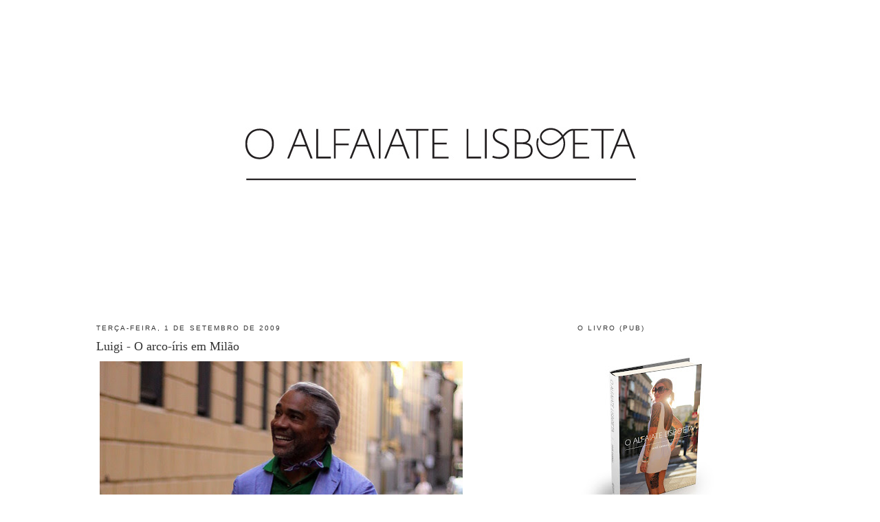

--- FILE ---
content_type: text/html; charset=UTF-8
request_url: https://oalfaiatelisboeta.blogspot.com/2009/09/luigi-o-arco-iris-em-milao.html?showComment=1252005340403
body_size: 17256
content:
<!DOCTYPE html>
<html dir='ltr' xmlns='http://www.w3.org/1999/xhtml' xmlns:b='http://www.google.com/2005/gml/b' xmlns:data='http://www.google.com/2005/gml/data' xmlns:expr='http://www.google.com/2005/gml/expr'>
<head>
<link href='https://www.blogger.com/static/v1/widgets/2944754296-widget_css_bundle.css' rel='stylesheet' type='text/css'/>
<meta content='text/html; charset=UTF-8' http-equiv='Content-Type'/>
<meta content='blogger' name='generator'/>
<link href='https://oalfaiatelisboeta.blogspot.com/favicon.ico' rel='icon' type='image/x-icon'/>
<link href='http://oalfaiatelisboeta.blogspot.com/2009/09/luigi-o-arco-iris-em-milao.html' rel='canonical'/>
<link rel="alternate" type="application/atom+xml" title="O ALFAIATE LISBOETA - Atom" href="https://oalfaiatelisboeta.blogspot.com/feeds/posts/default" />
<link rel="alternate" type="application/rss+xml" title="O ALFAIATE LISBOETA - RSS" href="https://oalfaiatelisboeta.blogspot.com/feeds/posts/default?alt=rss" />
<link rel="service.post" type="application/atom+xml" title="O ALFAIATE LISBOETA - Atom" href="https://www.blogger.com/feeds/6719326037979158702/posts/default" />

<link rel="alternate" type="application/atom+xml" title="O ALFAIATE LISBOETA - Atom" href="https://oalfaiatelisboeta.blogspot.com/feeds/3743504856869794038/comments/default" />
<!--Can't find substitution for tag [blog.ieCssRetrofitLinks]-->
<link href='http://farm9.staticflickr.com/8159/7303040856_dfb38b53a1_c.jpg' rel='image_src'/>
<meta content='http://oalfaiatelisboeta.blogspot.com/2009/09/luigi-o-arco-iris-em-milao.html' property='og:url'/>
<meta content='Luigi - O arco-íris em Milão' property='og:title'/>
<meta content='        Não consigo conter a excitação. O Luigi ainda não tinha voltado costas e já enviava uma sms à minha irmã a descrevê-lo da cabeça aos...' property='og:description'/>
<meta content='https://lh3.googleusercontent.com/blogger_img_proxy/AEn0k_uMqYwRP2CJWEldzVJnA7oXHKLUxkTgy_wiB_LXwjL_mp2Si5KqRp7Q4KKy0WpibsQcdjkGsOCdNK2KTv5fAytFvopNuWDFSechx1sWu13qQXd63kOIvLgVTgHxj_mndQSF=w1200-h630-p-k-no-nu' property='og:image'/>
<title>O ALFAIATE LISBOETA: Luigi - O arco-íris em Milão</title>
<style id='page-skin-1' type='text/css'><!--
/*
-----------------------------------------------
Blogger Template Style
Name:     Minima
Designer: Douglas Bowman
URL:      www.stopdesign.com
Date:     26 Feb 2004
Updated by: Blogger Team
----------------------------------------------- */
#navbar-iframe {
display: none !important;
}
/* Variable definitions
====================
<Variable name="bgcolor" description="Page Background Color"
type="color" default="#fff">
<Variable name="textcolor" description="Text Color"
type="color" default="#333">
<Variable name="linkcolor" description="Link Color"
type="color" default="#58a">
<Variable name="pagetitlecolor" description="Blog Title Color"
type="color" default="#666">
<Variable name="descriptioncolor" description="Blog Description Color"
type="color" default="#999">
<Variable name="titlecolor" description="Post Title Color"
type="color" default="#c60">
<Variable name="bordercolor" description="Border Color"
type="color" default="#ccc">
<Variable name="sidebarcolor" description="Sidebar Title Color"
type="color" default="#999">
<Variable name="sidebartextcolor" description="Sidebar Text Color"
type="color" default="#666">
<Variable name="visitedlinkcolor" description="Visited Link Color"
type="color" default="#999">
<Variable name="bodyfont" description="Text Font"
type="font" default="normal normal 100% Georgia, Serif">
<Variable name="headerfont" description="Sidebar Title Font"
type="font"
default="normal normal 78% 'Trebuchet MS',Trebuchet,Arial,Verdana,Sans-serif">
<Variable name="pagetitlefont" description="Blog Title Font"
type="font"
default="normal normal 200% Georgia, Serif">
<Variable name="descriptionfont" description="Blog Description Font"
type="font"
default="normal normal 78% 'Trebuchet MS', Trebuchet, Arial, Verdana, Sans-serif">
<Variable name="postfooterfont" description="Post Footer Font"
type="font"
default="normal normal 78% 'Trebuchet MS', Trebuchet, Arial, Verdana, Sans-serif">
<Variable name="startSide" description="Side where text starts in blog language"
type="automatic" default="left">
<Variable name="endSide" description="Side where text ends in blog language"
type="automatic" default="right">
*/
/* Use this with templates/template-twocol.html */
body {
background:#ffffff;
margin:0;
color:#333333;
font:x-small Georgia Serif;
font-size/* */:/**/small;
font-size: /**/small;
text-align: center;
}
a:link {
color:#804000;
text-decoration:none;
}
a:visited {
color:#2D6E89;
text-decoration:none;
}
a:hover {
color:#333333;
text-decoration:underline;
}
a img {
border-width:0;
}
/* Header
-----------------------------------------------
*/
#header-wrapper {
width:660px;
margin:0 auto 10px;
border:1px solid #ffffff;
}
#header-inner {
background-position: center;
margin-left: auto;
margin-right: auto;
}
#header {
margin: 5px;
border: 1px solid #ffffff;
text-align: center;
color:#666666;
}
#header h1 {
margin:5px 5px 0;
padding:15px 20px .25em;
line-height:1.2em;
text-transform:uppercase;
letter-spacing:.2em;
font: normal normal 200% Georgia, Serif;
}
#header a {
color:#666666;
text-decoration:none;
}
#header a:hover {
color:#666666;
}
#header .description {
margin:0 5px 5px;
padding:0 20px 15px;
max-width:700px;
text-transform:uppercase;
letter-spacing:.2em;
line-height: 1.4em;
font: normal normal 78% 'Trebuchet MS', Trebuchet, Arial, Verdana, Sans-serif;
color: #999999;
}
#header img {
margin-left: auto;
margin-right: auto;
}
/* Outer-Wrapper
----------------------------------------------- */
#outer-wrapper {
width: 1000px;
margin:0 auto;
padding:10px;
text-align:left;
font: normal normal 100% Georgia, Times, serif;
}
#main-wrapper {
width: 533px;
float: left;
word-wrap: break-word; /* fix for long text breaking sidebar float in IE */
overflow: hidden;     /* fix for long non-text content breaking IE sidebar float */
}
#sidebar-wrapper {
width: 300px;
float: right;
word-wrap: break-word; /* fix for long text breaking sidebar float in IE */
overflow: hidden;      /* fix for long non-text content breaking IE sidebar float */
}
/* Headings
----------------------------------------------- */
h2 {
margin:1.5em 0 .75em;
font:normal normal 78% 'Trebuchet MS',Trebuchet,Arial,Verdana,Sans-serif;
line-height: 1.4em;
text-transform:uppercase;
letter-spacing:.2em;
color:#333333;
}
/* Posts
-----------------------------------------------
*/
h2.date-header {
margin:1.5em 0 .5em;
}
.post {
margin:.5em 0 1.5em;
border-bottom:1px dotted #ffffff;
padding-bottom:1.5em;
}
.post h3 {
margin:.25em 0 0;
padding:0 0 4px;
font-size:140%;
font-weight:normal;
line-height:1.4em;
color:#333333;
}
.post h3 a, .post h3 a:visited, .post h3 strong {
display:block;
text-decoration:none;
color:#333333;
font-weight:normal;
}
.post h3 strong, .post h3 a:hover {
color:#333333;
}
.post-body {
margin:0 0 .75em;
line-height:1.6em;
}
.post-body blockquote {
line-height:1.3em;
}
.post-footer {
margin: .75em 0;
color:#333333;
text-transform:uppercase;
letter-spacing:.1em;
font: normal normal 78% Georgia, Times, serif;
line-height: 1.4em;
}
.comment-link {
margin-left:.6em;
}
.post img {
padding:4px;
border:1px solid #ffffff;
}
.post blockquote {
margin:1em 20px;
}
.post blockquote p {
margin:.75em 0;
}
/* Comments
----------------------------------------------- */
#comments h4 {
margin:1em 0;
font-weight: bold;
line-height: 1.4em;
text-transform:uppercase;
letter-spacing:.2em;
color: #333333;
}
#comments-block {
margin:1em 0 1.5em;
line-height:1.6em;
}
#comments-block .comment-author {
margin:.5em 0;
}
#comments-block .comment-body {
margin:.25em 0 0;
}
#comments-block .comment-footer {
margin:-.25em 0 2em;
line-height: 1.4em;
text-transform:uppercase;
letter-spacing:.1em;
}
#comments-block .comment-body p {
margin:0 0 .75em;
}
.deleted-comment {
font-style:italic;
color:gray;
}
#blog-pager-newer-link {
float: left;
}
#blog-pager-older-link {
float: right;
}
#blog-pager {
text-align: center;
}
.feed-links {
clear: both;
line-height: 2.5em;
}
/* Sidebar Content
----------------------------------------------- */
.sidebar {
color: #666666;
line-height: 1.5em;
}
.sidebar ul {
list-style:none;
margin:0 0 0;
padding:0 0 0;
}
.sidebar li {
margin:0;
padding-top:0;
padding-right:0;
padding-bottom:.25em;
padding-left:15px;
text-indent:-15px;
line-height:1.5em;
}
.sidebar .widget, .main .widget {
border-bottom:1px dotted #ffffff;
margin:0 0 1.5em;
padding:0 0 1.5em;
}
.main .Blog {
border-bottom-width: 0;
}
/* Profile
----------------------------------------------- */
.profile-img {
float: left;
margin-top: 0;
margin-right: 5px;
margin-bottom: 5px;
margin-left: 0;
padding: 4px;
border: 1px solid #ffffff;
}
.profile-data {
margin:0;
text-transform:uppercase;
letter-spacing:.1em;
font: normal normal 78% Georgia, Times, serif;
color: #333333;
font-weight: bold;
line-height: 1.6em;
}
.profile-datablock {
margin:.5em 0 .5em;
}
.profile-textblock {
margin: 0.5em 0;
line-height: 1.6em;
}
.profile-link {
font: normal normal 78% Georgia, Times, serif;
text-transform: uppercase;
letter-spacing: .1em;
}
/* Footer
----------------------------------------------- */
#footer {
width:660px;
clear:both;
margin:0 auto;
padding-top:15px;
line-height: 1.6em;
text-transform:uppercase;
letter-spacing:.1em;
text-align: center;
}

--></style>
<script src="//partner.googleadservices.com/gampad/google_service.js" type="text/javascript"></script>
<script type='text/javascript'>
GS_googleAddAdSenseService("ca-pub-3828975654388241");
GS_googleEnableAllServices();
</script>
<script src="//comunique.clix.pt/dfpsb/ClixAlfaiateLisboeta.js" type="text/javascript"></script>
<link href='https://www.blogger.com/dyn-css/authorization.css?targetBlogID=6719326037979158702&amp;zx=9c0b4d7c-9343-4e51-986c-802442f1d608' media='none' onload='if(media!=&#39;all&#39;)media=&#39;all&#39;' rel='stylesheet'/><noscript><link href='https://www.blogger.com/dyn-css/authorization.css?targetBlogID=6719326037979158702&amp;zx=9c0b4d7c-9343-4e51-986c-802442f1d608' rel='stylesheet'/></noscript>
<meta name='google-adsense-platform-account' content='ca-host-pub-1556223355139109'/>
<meta name='google-adsense-platform-domain' content='blogspot.com'/>

</head>
<body>
<div class='navbar section' id='navbar'><div class='widget Navbar' data-version='1' id='Navbar1'><script type="text/javascript">
    function setAttributeOnload(object, attribute, val) {
      if(window.addEventListener) {
        window.addEventListener('load',
          function(){ object[attribute] = val; }, false);
      } else {
        window.attachEvent('onload', function(){ object[attribute] = val; });
      }
    }
  </script>
<div id="navbar-iframe-container"></div>
<script type="text/javascript" src="https://apis.google.com/js/platform.js"></script>
<script type="text/javascript">
      gapi.load("gapi.iframes:gapi.iframes.style.bubble", function() {
        if (gapi.iframes && gapi.iframes.getContext) {
          gapi.iframes.getContext().openChild({
              url: 'https://www.blogger.com/navbar/6719326037979158702?po\x3d3743504856869794038\x26origin\x3dhttps://oalfaiatelisboeta.blogspot.com',
              where: document.getElementById("navbar-iframe-container"),
              id: "navbar-iframe"
          });
        }
      });
    </script><script type="text/javascript">
(function() {
var script = document.createElement('script');
script.type = 'text/javascript';
script.src = '//pagead2.googlesyndication.com/pagead/js/google_top_exp.js';
var head = document.getElementsByTagName('head')[0];
if (head) {
head.appendChild(script);
}})();
</script>
</div></div>
<div id='outer-wrapper'><div id='wrap2'>
<!-- skip links for text browsers -->
<span id='skiplinks' style='display:none;'>
<a href='#main'>skip to main </a> |
      <a href='#sidebar'>skip to sidebar</a>
</span>
<!-- Start of StatCounter Code -->
<script type='text/javascript'>
var sc_project=4350634; 
var sc_invisible=1; 
var sc_partition=55; 
var sc_click_stat=1; 
var sc_security="cab15b62"; 
</script>
<script src="//www.statcounter.com/counter/counter_xhtml.js" type="text/javascript"></script><noscript><div class='statcounter'><a class='statcounter' href='http://www.statcounter.com/' title='create counter'><img alt="create counter" class="statcounter" src="https://lh3.googleusercontent.com/blogger_img_proxy/AEn0k_t5f8opmzzskKRnlSTo8pmpA_QA3PSyZIaY7DsGAHnvCDEoCY7Q6IJJqm04jqZw00-73TEOwTynuQRzip38oTUi_tSSZSEF19SEgVNCPsFmYg=s0-d"></a></div></noscript>
<!-- End of StatCounter Code -->
<div id='header-wrapper'>
<div class='header section' id='header'><div class='widget Header' data-version='1' id='Header1'>
<div id='header-inner'>
<a href='https://oalfaiatelisboeta.blogspot.com/' style='display: block'>
<img alt='O ALFAIATE LISBOETA' height='422px; ' id='Header1_headerimg' src='https://blogger.googleusercontent.com/img/b/R29vZ2xl/AVvXsEiiryc8Thg7yziRxppV8mrL3w96FvV05d2Nffrjm_yAloiEIqLYrH89VuINLJ9DxFi0pb4j2qHBT59l685ORGK4zws205cTGnAZbrwcD699y51e55Mql-3z0wY009YQinEUFKhT7hGdLNck/s1600/O+Alfaiate+Lisboeta.jpg' style='display: block' width='650px; '/>
</a>
</div>
</div></div>
</div>
<div id='content-wrapper'>
<div id='crosscol-wrapper' style='text-align:center'>
<div class='crosscol no-items section' id='crosscol'></div>
</div>
<div id='main-wrapper'>
<div class='main section' id='main'><div class='widget Blog' data-version='1' id='Blog1'>
<div class='blog-posts hfeed'>

          <div class="date-outer">
        
<h2 class='date-header'><span>terça-feira, 1 de setembro de 2009</span></h2>

          <div class="date-posts">
        
<div class='post-outer'>
<div class='post hentry'>
<a name='3743504856869794038'></a>
<h3 class='post-title entry-title'>
<a href='https://oalfaiatelisboeta.blogspot.com/2009/09/luigi-o-arco-iris-em-milao.html'>Luigi - O arco-íris em Milão</a>
</h3>
<div class='post-header-line-1'></div>
<div class='post-body entry-content'>
<div style="text-align: justify;">
<a href="http://www.flickr.com/photos/oalfaiatelisboeta/7303040856/" title="124 - Luigi - O arco-íris em Milão by oalfaiatelisboeta, on Flickr"><img alt="124 - Luigi - O arco-íris em Milão" height="800" src="https://lh3.googleusercontent.com/blogger_img_proxy/AEn0k_uMqYwRP2CJWEldzVJnA7oXHKLUxkTgy_wiB_LXwjL_mp2Si5KqRp7Q4KKy0WpibsQcdjkGsOCdNK2KTv5fAytFvopNuWDFSechx1sWu13qQXd63kOIvLgVTgHxj_mndQSF=s0-d" width="534"></a>
<a href="http://www.flickr.com/photos/oalfaiatelisboeta/7303051466/" title="124 - Luigi - O arco-íris em Milão (2) by oalfaiatelisboeta, on Flickr"><img alt="124 - Luigi - O arco-íris em Milão (2)" height="800" src="https://lh3.googleusercontent.com/blogger_img_proxy/AEn0k_vloU_IWUuzIGeuzt3MkoYOmeBSprZna082-vzdqXREwodKKz7mXH2jL1-VZYyXyV_faNpxLMklkniVF4g9PlHoZlz2XNqNfZ5rG4Dx1NYzCZEfgmmOiPEb7kNG8z5BWGiN=s0-d" width="534"></a>

</div>
<div style="text-align: justify;">
<br /></div>
<div style="text-align: justify;">
Não consigo conter a excitação. O Luigi ainda não tinha voltado costas e já enviava uma sms à minha irmã a descrevê-lo da cabeça aos pés. Tudo me impressionou: cada peça, cada acessório, o porte, o charme, até a masculinidade imaculada que aquelas cores não conseguem beliscar. &#8220;<em>Quando for grande quero ser como ele</em>&#8221;, dou comigo a pensar. Se o <em>Alfaiate</em> acabasse hoje dormiria descansado. Mas quem é que eu estou a tentar enganar&#8230; acabar? O tanas. <a href="//www.youtube.com/watch?v=cjUmvHBgHr0">Já está para além do meu controlo.</a></div>
<div style="text-align: justify;">
Até amanhã</div>
<div style='clear: both;'></div>
</div>
<div class='post-footer'>
<div class='post-footer-line post-footer-line-1'><span class='post-timestamp'>
à(s)
<a class='timestamp-link' href='https://oalfaiatelisboeta.blogspot.com/2009/09/luigi-o-arco-iris-em-milao.html' rel='bookmark' title='permanent link'><abbr class='published' title='2009-09-01T07:53:00+01:00'>07:53</abbr></a>
</span>
<span class='post-comment-link'>
</span>
<span class='post-icons'>
<span class='item-control blog-admin pid-377669995'>
<a href='https://www.blogger.com/post-edit.g?blogID=6719326037979158702&postID=3743504856869794038&from=pencil' title='Editar mensagem'>
<img alt='' class='icon-action' height='18' src='https://resources.blogblog.com/img/icon18_edit_allbkg.gif' width='18'/>
</a>
</span>
</span>
</div>
<div class='post-footer-line post-footer-line-2'><span class='post-labels'>
</span>
</div>
<div class='post-footer-line post-footer-line-3'></div>
</div>
</div>
<div class='comments' id='comments'>
<a name='comments'></a>
<h4>33 comentários:</h4>
<div id='Blog1_comments-block-wrapper'>
<dl class='avatar-comment-indent' id='comments-block'>
<dt class='comment-author ' id='c5243496728545208250'>
<a name='c5243496728545208250'></a>
<div class="avatar-image-container avatar-stock"><span dir="ltr"><img src="//resources.blogblog.com/img/blank.gif" width="35" height="35" alt="" title="Ana">

</span></div>
Ana
disse...
</dt>
<dd class='comment-body' id='Blog1_cmt-5243496728545208250'>
<p>
hehehehe... excelente ... adorei o pormenor do lenço de bolso! ACABAR??? nem pensar, venham lá é mais registos fotográficos  assim magníficos...<br />um beijo desde Bilbao
</p>
</dd>
<dd class='comment-footer'>
<span class='comment-timestamp'>
<a href='https://oalfaiatelisboeta.blogspot.com/2009/09/luigi-o-arco-iris-em-milao.html?showComment=1251788755905#c5243496728545208250' title='comment permalink'>
01/09/2009, 08:05:00
</a>
<span class='item-control blog-admin pid-2015311089'>
<a class='comment-delete' href='https://www.blogger.com/comment/delete/6719326037979158702/5243496728545208250' title='Eliminar comentário'>
<img src='https://resources.blogblog.com/img/icon_delete13.gif'/>
</a>
</span>
</span>
</dd>
<dt class='comment-author ' id='c5121879023603036171'>
<a name='c5121879023603036171'></a>
<div class="avatar-image-container avatar-stock"><span dir="ltr"><a href="https://www.blogger.com/profile/17011478306671555085" target="" rel="nofollow" onclick="" class="avatar-hovercard" id="av-5121879023603036171-17011478306671555085"><img src="//www.blogger.com/img/blogger_logo_round_35.png" width="35" height="35" alt="" title="asvezesanoite">

</a></span></div>
<a href='https://www.blogger.com/profile/17011478306671555085' rel='nofollow'>asvezesanoite</a>
disse...
</dt>
<dd class='comment-body' id='Blog1_cmt-5121879023603036171'>
<p>
Cojones!
</p>
</dd>
<dd class='comment-footer'>
<span class='comment-timestamp'>
<a href='https://oalfaiatelisboeta.blogspot.com/2009/09/luigi-o-arco-iris-em-milao.html?showComment=1251792786487#c5121879023603036171' title='comment permalink'>
01/09/2009, 09:13:00
</a>
<span class='item-control blog-admin pid-282381273'>
<a class='comment-delete' href='https://www.blogger.com/comment/delete/6719326037979158702/5121879023603036171' title='Eliminar comentário'>
<img src='https://resources.blogblog.com/img/icon_delete13.gif'/>
</a>
</span>
</span>
</dd>
<dt class='comment-author ' id='c1544238270847361264'>
<a name='c1544238270847361264'></a>
<div class="avatar-image-container avatar-stock"><span dir="ltr"><a href="https://www.blogger.com/profile/16595836659428444135" target="" rel="nofollow" onclick="" class="avatar-hovercard" id="av-1544238270847361264-16595836659428444135"><img src="//www.blogger.com/img/blogger_logo_round_35.png" width="35" height="35" alt="" title="Jo&atilde;o Cal">

</a></span></div>
<a href='https://www.blogger.com/profile/16595836659428444135' rel='nofollow'>João Cal</a>
disse...
</dt>
<dd class='comment-body' id='Blog1_cmt-1544238270847361264'>
<p>
Que grande cenário... estes posts são dos meus favoritos! abraço.
</p>
</dd>
<dd class='comment-footer'>
<span class='comment-timestamp'>
<a href='https://oalfaiatelisboeta.blogspot.com/2009/09/luigi-o-arco-iris-em-milao.html?showComment=1251792804254#c1544238270847361264' title='comment permalink'>
01/09/2009, 09:13:00
</a>
<span class='item-control blog-admin pid-21614185'>
<a class='comment-delete' href='https://www.blogger.com/comment/delete/6719326037979158702/1544238270847361264' title='Eliminar comentário'>
<img src='https://resources.blogblog.com/img/icon_delete13.gif'/>
</a>
</span>
</span>
</dd>
<dt class='comment-author ' id='c8050669069255102689'>
<a name='c8050669069255102689'></a>
<div class="avatar-image-container vcard"><span dir="ltr"><a href="https://www.blogger.com/profile/03423656328423989430" target="" rel="nofollow" onclick="" class="avatar-hovercard" id="av-8050669069255102689-03423656328423989430"><img src="https://resources.blogblog.com/img/blank.gif" width="35" height="35" class="delayLoad" style="display: none;" longdesc="//blogger.googleusercontent.com/img/b/R29vZ2xl/AVvXsEjpmR16NuI4n828cZguMAcdCVExsLuGQo6WtOtQUzaCXajF8-zbawGu5ytzX4kFO9ahCp8JLB3RSBTHN2PfDvRuKr5Mpqj6TyXBwq1skLpnoX3vewMBfRmGJRbuSbiWrw/s45-c/espreita.jpg" alt="" title="(n)Ana">

<noscript><img src="//blogger.googleusercontent.com/img/b/R29vZ2xl/AVvXsEjpmR16NuI4n828cZguMAcdCVExsLuGQo6WtOtQUzaCXajF8-zbawGu5ytzX4kFO9ahCp8JLB3RSBTHN2PfDvRuKr5Mpqj6TyXBwq1skLpnoX3vewMBfRmGJRbuSbiWrw/s45-c/espreita.jpg" width="35" height="35" class="photo" alt=""></noscript></a></span></div>
<a href='https://www.blogger.com/profile/03423656328423989430' rel='nofollow'>(n)Ana</a>
disse...
</dt>
<dd class='comment-body' id='Blog1_cmt-8050669069255102689'>
<p>
hehehe<br />Muita BOM!<br /><br />Amei a calça rosa!<br /><br />E tens uma irmã! Boa! :o)<br />Vou youtubar, o link deixou-me curiosa.
</p>
</dd>
<dd class='comment-footer'>
<span class='comment-timestamp'>
<a href='https://oalfaiatelisboeta.blogspot.com/2009/09/luigi-o-arco-iris-em-milao.html?showComment=1251793646599#c8050669069255102689' title='comment permalink'>
01/09/2009, 09:27:00
</a>
<span class='item-control blog-admin pid-566095685'>
<a class='comment-delete' href='https://www.blogger.com/comment/delete/6719326037979158702/8050669069255102689' title='Eliminar comentário'>
<img src='https://resources.blogblog.com/img/icon_delete13.gif'/>
</a>
</span>
</span>
</dd>
<dt class='comment-author ' id='c7680853887986640739'>
<a name='c7680853887986640739'></a>
<div class="avatar-image-container vcard"><span dir="ltr"><a href="https://www.blogger.com/profile/03423656328423989430" target="" rel="nofollow" onclick="" class="avatar-hovercard" id="av-7680853887986640739-03423656328423989430"><img src="https://resources.blogblog.com/img/blank.gif" width="35" height="35" class="delayLoad" style="display: none;" longdesc="//blogger.googleusercontent.com/img/b/R29vZ2xl/AVvXsEjpmR16NuI4n828cZguMAcdCVExsLuGQo6WtOtQUzaCXajF8-zbawGu5ytzX4kFO9ahCp8JLB3RSBTHN2PfDvRuKr5Mpqj6TyXBwq1skLpnoX3vewMBfRmGJRbuSbiWrw/s45-c/espreita.jpg" alt="" title="(n)Ana">

<noscript><img src="//blogger.googleusercontent.com/img/b/R29vZ2xl/AVvXsEjpmR16NuI4n828cZguMAcdCVExsLuGQo6WtOtQUzaCXajF8-zbawGu5ytzX4kFO9ahCp8JLB3RSBTHN2PfDvRuKr5Mpqj6TyXBwq1skLpnoX3vewMBfRmGJRbuSbiWrw/s45-c/espreita.jpg" width="35" height="35" class="photo" alt=""></noscript></a></span></div>
<a href='https://www.blogger.com/profile/03423656328423989430' rel='nofollow'>(n)Ana</a>
disse...
</dt>
<dd class='comment-body' id='Blog1_cmt-7680853887986640739'>
<p>
O John Malkovich faz o papel mais cruel... <br />&quot;It&#39;s beyond my control&quot;. Bah, que frase feita aclichezada e má para se dizer assim num break up... Que mauzinho.<br />Dear Michelle: &quot;An eternal love can die if you stop feeding it today.&quot;<br /><br />No entanto aplica-se melhor a frase do &#39;beyond my control&#39; ao &quot;never ending&quot; do Alfaiate. <br />Somos muitos a gostar. É bem alimentado por quem cá vem e gosta e pede mais. <br />Estas coisas com um combustível assim criam vida e condições para viverem uns tempos bons e felizes. No worries.<br />Enquanto tu gostares de postar, nós vamos continuar a gostar de &quot;te&quot; vir ler e ver as tuas fotos. And that, dear taylor, i&#39;m afraid it might be within your control.<br />keep ip up dude. continuação de boa viagem.
</p>
</dd>
<dd class='comment-footer'>
<span class='comment-timestamp'>
<a href='https://oalfaiatelisboeta.blogspot.com/2009/09/luigi-o-arco-iris-em-milao.html?showComment=1251794314885#c7680853887986640739' title='comment permalink'>
01/09/2009, 09:38:00
</a>
<span class='item-control blog-admin pid-566095685'>
<a class='comment-delete' href='https://www.blogger.com/comment/delete/6719326037979158702/7680853887986640739' title='Eliminar comentário'>
<img src='https://resources.blogblog.com/img/icon_delete13.gif'/>
</a>
</span>
</span>
</dd>
<dt class='comment-author ' id='c8715479431113314981'>
<a name='c8715479431113314981'></a>
<div class="avatar-image-container vcard"><span dir="ltr"><a href="https://www.blogger.com/profile/05446879298937578908" target="" rel="nofollow" onclick="" class="avatar-hovercard" id="av-8715479431113314981-05446879298937578908"><img src="https://resources.blogblog.com/img/blank.gif" width="35" height="35" class="delayLoad" style="display: none;" longdesc="//blogger.googleusercontent.com/img/b/R29vZ2xl/AVvXsEj-RrHEGyI-LQLWzbwFJ5l9obSM4lZBDPiiPOSrfoh6X30wNQQIUhZysgsXIaJ-OO5HG9yIPP4GgT7SR3ikfGVxOkg7iq3rjrb1qRX0nWw-ncEHPFiSBUJcXPgFvyaW/s45-c/tumblr_lcs1q78VvO1qekv31o1_500.jpg" alt="" title="morana">

<noscript><img src="//blogger.googleusercontent.com/img/b/R29vZ2xl/AVvXsEj-RrHEGyI-LQLWzbwFJ5l9obSM4lZBDPiiPOSrfoh6X30wNQQIUhZysgsXIaJ-OO5HG9yIPP4GgT7SR3ikfGVxOkg7iq3rjrb1qRX0nWw-ncEHPFiSBUJcXPgFvyaW/s45-c/tumblr_lcs1q78VvO1qekv31o1_500.jpg" width="35" height="35" class="photo" alt=""></noscript></a></span></div>
<a href='https://www.blogger.com/profile/05446879298937578908' rel='nofollow'>morana</a>
disse...
</dt>
<dd class='comment-body' id='Blog1_cmt-8715479431113314981'>
<p>
Todas as peças impecavelmente lhe assentam bem. E dão realmente um colorido inigualável à foto.Adorei! Nem sequer te passe pela cabeço acabar... perder-se-ia uma pérola de originalidade.
</p>
</dd>
<dd class='comment-footer'>
<span class='comment-timestamp'>
<a href='https://oalfaiatelisboeta.blogspot.com/2009/09/luigi-o-arco-iris-em-milao.html?showComment=1251794585193#c8715479431113314981' title='comment permalink'>
01/09/2009, 09:43:00
</a>
<span class='item-control blog-admin pid-1111596215'>
<a class='comment-delete' href='https://www.blogger.com/comment/delete/6719326037979158702/8715479431113314981' title='Eliminar comentário'>
<img src='https://resources.blogblog.com/img/icon_delete13.gif'/>
</a>
</span>
</span>
</dd>
<dt class='comment-author ' id='c8397832041857895215'>
<a name='c8397832041857895215'></a>
<div class="avatar-image-container avatar-stock"><span dir="ltr"><img src="//resources.blogblog.com/img/blank.gif" width="35" height="35" alt="" title="A.">

</span></div>
A.
disse...
</dt>
<dd class='comment-body' id='Blog1_cmt-8397832041857895215'>
<p>
Ainda às voltas pelo quadrilatero, are we? :)<br /><br />Boa foto. O estilo, de tão espampanante, merecia sapatos mais giros.<br /><br />E claro, este é mesmo sartorialist all the way.
</p>
</dd>
<dd class='comment-footer'>
<span class='comment-timestamp'>
<a href='https://oalfaiatelisboeta.blogspot.com/2009/09/luigi-o-arco-iris-em-milao.html?showComment=1251797640588#c8397832041857895215' title='comment permalink'>
01/09/2009, 10:34:00
</a>
<span class='item-control blog-admin pid-2015311089'>
<a class='comment-delete' href='https://www.blogger.com/comment/delete/6719326037979158702/8397832041857895215' title='Eliminar comentário'>
<img src='https://resources.blogblog.com/img/icon_delete13.gif'/>
</a>
</span>
</span>
</dd>
<dt class='comment-author ' id='c4252181648765624604'>
<a name='c4252181648765624604'></a>
<div class="avatar-image-container avatar-stock"><span dir="ltr"><img src="//resources.blogblog.com/img/blank.gif" width="35" height="35" alt="" title="An&oacute;nimo">

</span></div>
Anónimo
disse...
</dt>
<dd class='comment-body' id='Blog1_cmt-4252181648765624604'>
<p>
It&#180;s quite beyond my control to stop coming here everyday! El gonga
</p>
</dd>
<dd class='comment-footer'>
<span class='comment-timestamp'>
<a href='https://oalfaiatelisboeta.blogspot.com/2009/09/luigi-o-arco-iris-em-milao.html?showComment=1251797652576#c4252181648765624604' title='comment permalink'>
01/09/2009, 10:34:00
</a>
<span class='item-control blog-admin pid-2015311089'>
<a class='comment-delete' href='https://www.blogger.com/comment/delete/6719326037979158702/4252181648765624604' title='Eliminar comentário'>
<img src='https://resources.blogblog.com/img/icon_delete13.gif'/>
</a>
</span>
</span>
</dd>
<dt class='comment-author ' id='c4840705850837489096'>
<a name='c4840705850837489096'></a>
<div class="avatar-image-container avatar-stock"><span dir="ltr"><img src="//resources.blogblog.com/img/blank.gif" width="35" height="35" alt="" title="An&oacute;nimo">

</span></div>
Anónimo
disse...
</dt>
<dd class='comment-body' id='Blog1_cmt-4840705850837489096'>
<p>
Genial... Sem dúvida uma inspiração para os meus casual fridays:) Abraço André B
</p>
</dd>
<dd class='comment-footer'>
<span class='comment-timestamp'>
<a href='https://oalfaiatelisboeta.blogspot.com/2009/09/luigi-o-arco-iris-em-milao.html?showComment=1251798277090#c4840705850837489096' title='comment permalink'>
01/09/2009, 10:44:00
</a>
<span class='item-control blog-admin pid-2015311089'>
<a class='comment-delete' href='https://www.blogger.com/comment/delete/6719326037979158702/4840705850837489096' title='Eliminar comentário'>
<img src='https://resources.blogblog.com/img/icon_delete13.gif'/>
</a>
</span>
</span>
</dd>
<dt class='comment-author ' id='c5497136197423402526'>
<a name='c5497136197423402526'></a>
<div class="avatar-image-container avatar-stock"><span dir="ltr"><img src="//resources.blogblog.com/img/blank.gif" width="35" height="35" alt="" title="An&oacute;nimo">

</span></div>
Anónimo
disse...
</dt>
<dd class='comment-body' id='Blog1_cmt-5497136197423402526'>
<p>
Genial... Sem dúvida uma inspiração para os meus casual fridays:) Abraço André B
</p>
</dd>
<dd class='comment-footer'>
<span class='comment-timestamp'>
<a href='https://oalfaiatelisboeta.blogspot.com/2009/09/luigi-o-arco-iris-em-milao.html?showComment=1251798281030#c5497136197423402526' title='comment permalink'>
01/09/2009, 10:44:00
</a>
<span class='item-control blog-admin pid-2015311089'>
<a class='comment-delete' href='https://www.blogger.com/comment/delete/6719326037979158702/5497136197423402526' title='Eliminar comentário'>
<img src='https://resources.blogblog.com/img/icon_delete13.gif'/>
</a>
</span>
</span>
</dd>
<dt class='comment-author ' id='c5552927689385468566'>
<a name='c5552927689385468566'></a>
<div class="avatar-image-container vcard"><span dir="ltr"><a href="https://www.blogger.com/profile/07935306653069988786" target="" rel="nofollow" onclick="" class="avatar-hovercard" id="av-5552927689385468566-07935306653069988786"><img src="https://resources.blogblog.com/img/blank.gif" width="35" height="35" class="delayLoad" style="display: none;" longdesc="//blogger.googleusercontent.com/img/b/R29vZ2xl/AVvXsEjQPX2RukDf22a6TlDulWvmlQLNFbl3qK3tAF1OLXL5q9uC-qsiQvTllovUqE6AU8GX_pDN1gM96F1b4QHfgw7ossSnB2S09X-Xla7nDvAcEOC-JqS1kORgmu4Ddgo12WY/s45-c/IMGP0185.JPG" alt="" title="Anamar">

<noscript><img src="//blogger.googleusercontent.com/img/b/R29vZ2xl/AVvXsEjQPX2RukDf22a6TlDulWvmlQLNFbl3qK3tAF1OLXL5q9uC-qsiQvTllovUqE6AU8GX_pDN1gM96F1b4QHfgw7ossSnB2S09X-Xla7nDvAcEOC-JqS1kORgmu4Ddgo12WY/s45-c/IMGP0185.JPG" width="35" height="35" class="photo" alt=""></noscript></a></span></div>
<a href='https://www.blogger.com/profile/07935306653069988786' rel='nofollow'>Anamar</a>
disse...
</dt>
<dd class='comment-body' id='Blog1_cmt-5552927689385468566'>
<p>
Lindo!Uma figura cheia de atitude!<br />Ousado, irreverente e seguro de si! <br />Mais uma pérola que tu descobriste para nos mostrar! :)<br /><br />Keep it &#39;beyond your control&#39;...we love it! :)
</p>
</dd>
<dd class='comment-footer'>
<span class='comment-timestamp'>
<a href='https://oalfaiatelisboeta.blogspot.com/2009/09/luigi-o-arco-iris-em-milao.html?showComment=1251802925870#c5552927689385468566' title='comment permalink'>
01/09/2009, 12:02:00
</a>
<span class='item-control blog-admin pid-1701952929'>
<a class='comment-delete' href='https://www.blogger.com/comment/delete/6719326037979158702/5552927689385468566' title='Eliminar comentário'>
<img src='https://resources.blogblog.com/img/icon_delete13.gif'/>
</a>
</span>
</span>
</dd>
<dt class='comment-author ' id='c6374854588522776664'>
<a name='c6374854588522776664'></a>
<div class="avatar-image-container vcard"><span dir="ltr"><a href="https://www.blogger.com/profile/16538896384562203099" target="" rel="nofollow" onclick="" class="avatar-hovercard" id="av-6374854588522776664-16538896384562203099"><img src="https://resources.blogblog.com/img/blank.gif" width="35" height="35" class="delayLoad" style="display: none;" longdesc="//blogger.googleusercontent.com/img/b/R29vZ2xl/AVvXsEjsxebjlxv-n0W5wP999H3ljKcTaTe672xEIw7fmmaiPA814DZ5eIxpciDeM57HWgiqEtfnTfaMOY2Z0LE69AUE6PUrTfyBrij6YNLu5dSrAcvZTZClTUBPz-an96PbWXE/s45-c/IMG_0411.JPG" alt="" title="Sairaf">

<noscript><img src="//blogger.googleusercontent.com/img/b/R29vZ2xl/AVvXsEjsxebjlxv-n0W5wP999H3ljKcTaTe672xEIw7fmmaiPA814DZ5eIxpciDeM57HWgiqEtfnTfaMOY2Z0LE69AUE6PUrTfyBrij6YNLu5dSrAcvZTZClTUBPz-an96PbWXE/s45-c/IMG_0411.JPG" width="35" height="35" class="photo" alt=""></noscript></a></span></div>
<a href='https://www.blogger.com/profile/16538896384562203099' rel='nofollow'>Sairaf</a>
disse...
</dt>
<dd class='comment-body' id='Blog1_cmt-6374854588522776664'>
<p>
Tu e o blog, são um só, alimentam todos dias a minha vontade incessante de querer ver e saber mais sobre as tuas férias.<br />Dá uma vontade enorme de ser eu a fazer-me à estrada e ter a minhas próprias aventuras.<br /><br />Adorei a foto, cheia de vida e de contrastes.<br />Muitos parabéns<br />continuação de boas férias.<br />Sairaf :)
</p>
</dd>
<dd class='comment-footer'>
<span class='comment-timestamp'>
<a href='https://oalfaiatelisboeta.blogspot.com/2009/09/luigi-o-arco-iris-em-milao.html?showComment=1251803747870#c6374854588522776664' title='comment permalink'>
01/09/2009, 12:15:00
</a>
<span class='item-control blog-admin pid-1979640551'>
<a class='comment-delete' href='https://www.blogger.com/comment/delete/6719326037979158702/6374854588522776664' title='Eliminar comentário'>
<img src='https://resources.blogblog.com/img/icon_delete13.gif'/>
</a>
</span>
</span>
</dd>
<dt class='comment-author ' id='c3736642946769393927'>
<a name='c3736642946769393927'></a>
<div class="avatar-image-container avatar-stock"><span dir="ltr"><a href="https://www.blogger.com/profile/08115964227559436083" target="" rel="nofollow" onclick="" class="avatar-hovercard" id="av-3736642946769393927-08115964227559436083"><img src="//www.blogger.com/img/blogger_logo_round_35.png" width="35" height="35" alt="" title="Brown and Cappuccino">

</a></span></div>
<a href='https://www.blogger.com/profile/08115964227559436083' rel='nofollow'>Brown and Cappuccino</a>
disse...
</dt>
<dd class='comment-body' id='Blog1_cmt-3736642946769393927'>
<p>
o Homem tem charme... ate cheio de cor :)<br /><br />qua acabar qual quê? O alfaiate agora nao morre mais :)<br /><br />beijinhos***<br /><br />márcia*
</p>
</dd>
<dd class='comment-footer'>
<span class='comment-timestamp'>
<a href='https://oalfaiatelisboeta.blogspot.com/2009/09/luigi-o-arco-iris-em-milao.html?showComment=1251804298253#c3736642946769393927' title='comment permalink'>
01/09/2009, 12:24:00
</a>
<span class='item-control blog-admin pid-1467696554'>
<a class='comment-delete' href='https://www.blogger.com/comment/delete/6719326037979158702/3736642946769393927' title='Eliminar comentário'>
<img src='https://resources.blogblog.com/img/icon_delete13.gif'/>
</a>
</span>
</span>
</dd>
<dt class='comment-author ' id='c1988718703040998712'>
<a name='c1988718703040998712'></a>
<div class="avatar-image-container vcard"><span dir="ltr"><a href="https://www.blogger.com/profile/00009652399667741278" target="" rel="nofollow" onclick="" class="avatar-hovercard" id="av-1988718703040998712-00009652399667741278"><img src="https://resources.blogblog.com/img/blank.gif" width="35" height="35" class="delayLoad" style="display: none;" longdesc="//blogger.googleusercontent.com/img/b/R29vZ2xl/AVvXsEi64UayNqkvux2JiaC1SvZ14eYpizjG6piwEsz1Iq95ewnLXCGwadm8K2kQSD4D6TVjVyKM4d4nrPsDy0mSo8KMaVTL-o_LD_qRVHOcy9N9l8Fb-6IrFcb1tztmL_WBDA/s45-c/*" alt="" title="Hope">

<noscript><img src="//blogger.googleusercontent.com/img/b/R29vZ2xl/AVvXsEi64UayNqkvux2JiaC1SvZ14eYpizjG6piwEsz1Iq95ewnLXCGwadm8K2kQSD4D6TVjVyKM4d4nrPsDy0mSo8KMaVTL-o_LD_qRVHOcy9N9l8Fb-6IrFcb1tztmL_WBDA/s45-c/*" width="35" height="35" class="photo" alt=""></noscript></a></span></div>
<a href='https://www.blogger.com/profile/00009652399667741278' rel='nofollow'>Hope</a>
disse...
</dt>
<dd class='comment-body' id='Blog1_cmt-1988718703040998712'>
<p>
Muito charme, muito original!Gostei:)
</p>
</dd>
<dd class='comment-footer'>
<span class='comment-timestamp'>
<a href='https://oalfaiatelisboeta.blogspot.com/2009/09/luigi-o-arco-iris-em-milao.html?showComment=1251834494074#c1988718703040998712' title='comment permalink'>
01/09/2009, 20:48:00
</a>
<span class='item-control blog-admin pid-1478188995'>
<a class='comment-delete' href='https://www.blogger.com/comment/delete/6719326037979158702/1988718703040998712' title='Eliminar comentário'>
<img src='https://resources.blogblog.com/img/icon_delete13.gif'/>
</a>
</span>
</span>
</dd>
<dt class='comment-author ' id='c1151931505242444685'>
<a name='c1151931505242444685'></a>
<div class="avatar-image-container vcard"><span dir="ltr"><a href="https://www.blogger.com/profile/00009652399667741278" target="" rel="nofollow" onclick="" class="avatar-hovercard" id="av-1151931505242444685-00009652399667741278"><img src="https://resources.blogblog.com/img/blank.gif" width="35" height="35" class="delayLoad" style="display: none;" longdesc="//blogger.googleusercontent.com/img/b/R29vZ2xl/AVvXsEi64UayNqkvux2JiaC1SvZ14eYpizjG6piwEsz1Iq95ewnLXCGwadm8K2kQSD4D6TVjVyKM4d4nrPsDy0mSo8KMaVTL-o_LD_qRVHOcy9N9l8Fb-6IrFcb1tztmL_WBDA/s45-c/*" alt="" title="Hope">

<noscript><img src="//blogger.googleusercontent.com/img/b/R29vZ2xl/AVvXsEi64UayNqkvux2JiaC1SvZ14eYpizjG6piwEsz1Iq95ewnLXCGwadm8K2kQSD4D6TVjVyKM4d4nrPsDy0mSo8KMaVTL-o_LD_qRVHOcy9N9l8Fb-6IrFcb1tztmL_WBDA/s45-c/*" width="35" height="35" class="photo" alt=""></noscript></a></span></div>
<a href='https://www.blogger.com/profile/00009652399667741278' rel='nofollow'>Hope</a>
disse...
</dt>
<dd class='comment-body' id='Blog1_cmt-1151931505242444685'>
<p>
Muito charme, muito original!Gostei:)
</p>
</dd>
<dd class='comment-footer'>
<span class='comment-timestamp'>
<a href='https://oalfaiatelisboeta.blogspot.com/2009/09/luigi-o-arco-iris-em-milao.html?showComment=1251834512937#c1151931505242444685' title='comment permalink'>
01/09/2009, 20:48:00
</a>
<span class='item-control blog-admin pid-1478188995'>
<a class='comment-delete' href='https://www.blogger.com/comment/delete/6719326037979158702/1151931505242444685' title='Eliminar comentário'>
<img src='https://resources.blogblog.com/img/icon_delete13.gif'/>
</a>
</span>
</span>
</dd>
<dt class='comment-author ' id='c8943174619608738863'>
<a name='c8943174619608738863'></a>
<div class="avatar-image-container vcard"><span dir="ltr"><a href="https://www.blogger.com/profile/13668114034663493426" target="" rel="nofollow" onclick="" class="avatar-hovercard" id="av-8943174619608738863-13668114034663493426"><img src="https://resources.blogblog.com/img/blank.gif" width="35" height="35" class="delayLoad" style="display: none;" longdesc="//blogger.googleusercontent.com/img/b/R29vZ2xl/AVvXsEjmr5PP8ATNXLO4naH2o1pKn6hexdbpPpcmU6Mga0cD1mB1weCaj4XCMsTc-COQamZ9M9T4D3DfZ1Ls3u9tmJZKsp1hxjF1N2-pq1Mr2L1nJXT2AcyDUJOaa6jgd9zp1g/s45-c/ScreenHunter_01+Apr.+19+14.07.gif" alt="" title="Carla">

<noscript><img src="//blogger.googleusercontent.com/img/b/R29vZ2xl/AVvXsEjmr5PP8ATNXLO4naH2o1pKn6hexdbpPpcmU6Mga0cD1mB1weCaj4XCMsTc-COQamZ9M9T4D3DfZ1Ls3u9tmJZKsp1hxjF1N2-pq1Mr2L1nJXT2AcyDUJOaa6jgd9zp1g/s45-c/ScreenHunter_01+Apr.+19+14.07.gif" width="35" height="35" class="photo" alt=""></noscript></a></span></div>
<a href='https://www.blogger.com/profile/13668114034663493426' rel='nofollow'>Carla</a>
disse...
</dt>
<dd class='comment-body' id='Blog1_cmt-8943174619608738863'>
<p>
Muito bem..<br />Bastante discreto.. no entanto muito feliz!!<br />ehehehehe<br />Até já :):)
</p>
</dd>
<dd class='comment-footer'>
<span class='comment-timestamp'>
<a href='https://oalfaiatelisboeta.blogspot.com/2009/09/luigi-o-arco-iris-em-milao.html?showComment=1251838832439#c8943174619608738863' title='comment permalink'>
01/09/2009, 22:00:00
</a>
<span class='item-control blog-admin pid-757413368'>
<a class='comment-delete' href='https://www.blogger.com/comment/delete/6719326037979158702/8943174619608738863' title='Eliminar comentário'>
<img src='https://resources.blogblog.com/img/icon_delete13.gif'/>
</a>
</span>
</span>
</dd>
<dt class='comment-author ' id='c8886300623088265163'>
<a name='c8886300623088265163'></a>
<div class="avatar-image-container vcard"><span dir="ltr"><a href="https://www.blogger.com/profile/09467113357618929992" target="" rel="nofollow" onclick="" class="avatar-hovercard" id="av-8886300623088265163-09467113357618929992"><img src="https://resources.blogblog.com/img/blank.gif" width="35" height="35" class="delayLoad" style="display: none;" longdesc="//blogger.googleusercontent.com/img/b/R29vZ2xl/AVvXsEiz-OsqWYd8OfKd33xt4eN6qeHM7PGGXBbOIOGLB_5aaYrfCUC4X77YRuUjT_SbL0fgYVpdZZ3-XpNnMZESQwP-P5K66GbeYGU0BqFUKEXXvVYUi_BUwAOFwq97_gGaA8I/s45-c/149767_173369336011042_100000139294374_632466_2692088_n.jpg" alt="" title="Pi">

<noscript><img src="//blogger.googleusercontent.com/img/b/R29vZ2xl/AVvXsEiz-OsqWYd8OfKd33xt4eN6qeHM7PGGXBbOIOGLB_5aaYrfCUC4X77YRuUjT_SbL0fgYVpdZZ3-XpNnMZESQwP-P5K66GbeYGU0BqFUKEXXvVYUi_BUwAOFwq97_gGaA8I/s45-c/149767_173369336011042_100000139294374_632466_2692088_n.jpg" width="35" height="35" class="photo" alt=""></noscript></a></span></div>
<a href='https://www.blogger.com/profile/09467113357618929992' rel='nofollow'>Pi</a>
disse...
</dt>
<dd class='comment-body' id='Blog1_cmt-8886300623088265163'>
<p>
Conjunto perfeito: uma roupa colorida e um sorriso bonito e expontâneo! Tanta vida aqui =)
</p>
</dd>
<dd class='comment-footer'>
<span class='comment-timestamp'>
<a href='https://oalfaiatelisboeta.blogspot.com/2009/09/luigi-o-arco-iris-em-milao.html?showComment=1251844217717#c8886300623088265163' title='comment permalink'>
01/09/2009, 23:30:00
</a>
<span class='item-control blog-admin pid-101060264'>
<a class='comment-delete' href='https://www.blogger.com/comment/delete/6719326037979158702/8886300623088265163' title='Eliminar comentário'>
<img src='https://resources.blogblog.com/img/icon_delete13.gif'/>
</a>
</span>
</span>
</dd>
<dt class='comment-author ' id='c5681002953041427855'>
<a name='c5681002953041427855'></a>
<div class="avatar-image-container avatar-stock"><span dir="ltr"><a href="https://www.blogger.com/profile/06732026461564104162" target="" rel="nofollow" onclick="" class="avatar-hovercard" id="av-5681002953041427855-06732026461564104162"><img src="//www.blogger.com/img/blogger_logo_round_35.png" width="35" height="35" alt="" title="ela">

</a></span></div>
<a href='https://www.blogger.com/profile/06732026461564104162' rel='nofollow'>ela</a>
disse...
</dt>
<dd class='comment-body' id='Blog1_cmt-5681002953041427855'>
<p>
incrível! :)
</p>
</dd>
<dd class='comment-footer'>
<span class='comment-timestamp'>
<a href='https://oalfaiatelisboeta.blogspot.com/2009/09/luigi-o-arco-iris-em-milao.html?showComment=1251845667643#c5681002953041427855' title='comment permalink'>
01/09/2009, 23:54:00
</a>
<span class='item-control blog-admin pid-1886793596'>
<a class='comment-delete' href='https://www.blogger.com/comment/delete/6719326037979158702/5681002953041427855' title='Eliminar comentário'>
<img src='https://resources.blogblog.com/img/icon_delete13.gif'/>
</a>
</span>
</span>
</dd>
<dt class='comment-author ' id='c427613926091266734'>
<a name='c427613926091266734'></a>
<div class="avatar-image-container avatar-stock"><span dir="ltr"><img src="//resources.blogblog.com/img/blank.gif" width="35" height="35" alt="" title="An&oacute;nimo">

</span></div>
Anónimo
disse...
</dt>
<dd class='comment-body' id='Blog1_cmt-427613926091266734'>
<p>
porque é que os homens portugueses não vestem assim? :)
</p>
</dd>
<dd class='comment-footer'>
<span class='comment-timestamp'>
<a href='https://oalfaiatelisboeta.blogspot.com/2009/09/luigi-o-arco-iris-em-milao.html?showComment=1251880871019#c427613926091266734' title='comment permalink'>
02/09/2009, 09:41:00
</a>
<span class='item-control blog-admin pid-2015311089'>
<a class='comment-delete' href='https://www.blogger.com/comment/delete/6719326037979158702/427613926091266734' title='Eliminar comentário'>
<img src='https://resources.blogblog.com/img/icon_delete13.gif'/>
</a>
</span>
</span>
</dd>
<dt class='comment-author ' id='c728503343465332351'>
<a name='c728503343465332351'></a>
<div class="avatar-image-container avatar-stock"><span dir="ltr"><a href="https://www.blogger.com/profile/17899235110111886047" target="" rel="nofollow" onclick="" class="avatar-hovercard" id="av-728503343465332351-17899235110111886047"><img src="//www.blogger.com/img/blogger_logo_round_35.png" width="35" height="35" alt="" title="Isabel I">

</a></span></div>
<a href='https://www.blogger.com/profile/17899235110111886047' rel='nofollow'>Isabel I</a>
disse...
</dt>
<dd class='comment-body' id='Blog1_cmt-728503343465332351'>
<p>
O que é que eu disse ácerca dos homens italianos? Ora aí têem o Luigi... Isabel I
</p>
</dd>
<dd class='comment-footer'>
<span class='comment-timestamp'>
<a href='https://oalfaiatelisboeta.blogspot.com/2009/09/luigi-o-arco-iris-em-milao.html?showComment=1251890287436#c728503343465332351' title='comment permalink'>
02/09/2009, 12:18:00
</a>
<span class='item-control blog-admin pid-705381101'>
<a class='comment-delete' href='https://www.blogger.com/comment/delete/6719326037979158702/728503343465332351' title='Eliminar comentário'>
<img src='https://resources.blogblog.com/img/icon_delete13.gif'/>
</a>
</span>
</span>
</dd>
<dt class='comment-author ' id='c2828502293804268688'>
<a name='c2828502293804268688'></a>
<div class="avatar-image-container avatar-stock"><span dir="ltr"><img src="//resources.blogblog.com/img/blank.gif" width="35" height="35" alt="" title="An&oacute;nimo">

</span></div>
Anónimo
disse...
</dt>
<dd class='comment-body' id='Blog1_cmt-2828502293804268688'>
<p>
aposto que o olhar da segunda foto ficava bem se ele se estivesse a despedir de uma amante num cais :)<br />JonnhyMarlboro
</p>
</dd>
<dd class='comment-footer'>
<span class='comment-timestamp'>
<a href='https://oalfaiatelisboeta.blogspot.com/2009/09/luigi-o-arco-iris-em-milao.html?showComment=1251915243269#c2828502293804268688' title='comment permalink'>
02/09/2009, 19:14:00
</a>
<span class='item-control blog-admin pid-2015311089'>
<a class='comment-delete' href='https://www.blogger.com/comment/delete/6719326037979158702/2828502293804268688' title='Eliminar comentário'>
<img src='https://resources.blogblog.com/img/icon_delete13.gif'/>
</a>
</span>
</span>
</dd>
<dt class='comment-author ' id='c2662257224515173886'>
<a name='c2662257224515173886'></a>
<div class="avatar-image-container avatar-stock"><span dir="ltr"><img src="//resources.blogblog.com/img/blank.gif" width="35" height="35" alt="" title="An&oacute;nimo">

</span></div>
Anónimo
disse...
</dt>
<dd class='comment-body' id='Blog1_cmt-2662257224515173886'>
<p>
Não me recordo de um adjectivo que lhe faça justiça!<br />Francisca
</p>
</dd>
<dd class='comment-footer'>
<span class='comment-timestamp'>
<a href='https://oalfaiatelisboeta.blogspot.com/2009/09/luigi-o-arco-iris-em-milao.html?showComment=1251926842557#c2662257224515173886' title='comment permalink'>
02/09/2009, 22:27:00
</a>
<span class='item-control blog-admin pid-2015311089'>
<a class='comment-delete' href='https://www.blogger.com/comment/delete/6719326037979158702/2662257224515173886' title='Eliminar comentário'>
<img src='https://resources.blogblog.com/img/icon_delete13.gif'/>
</a>
</span>
</span>
</dd>
<dt class='comment-author ' id='c2952686749109273840'>
<a name='c2952686749109273840'></a>
<div class="avatar-image-container avatar-stock"><span dir="ltr"><a href="http://mochosecompanhia.blogs.sapo.pt/" target="" rel="nofollow" onclick=""><img src="//resources.blogblog.com/img/blank.gif" width="35" height="35" alt="" title="mjoaob">

</a></span></div>
<a href='http://mochosecompanhia.blogs.sapo.pt/' rel='nofollow'>mjoaob</a>
disse...
</dt>
<dd class='comment-body' id='Blog1_cmt-2952686749109273840'>
<p>
Adorei as cores!<br />parabéns
</p>
</dd>
<dd class='comment-footer'>
<span class='comment-timestamp'>
<a href='https://oalfaiatelisboeta.blogspot.com/2009/09/luigi-o-arco-iris-em-milao.html?showComment=1251974194329#c2952686749109273840' title='comment permalink'>
03/09/2009, 11:36:00
</a>
<span class='item-control blog-admin pid-2015311089'>
<a class='comment-delete' href='https://www.blogger.com/comment/delete/6719326037979158702/2952686749109273840' title='Eliminar comentário'>
<img src='https://resources.blogblog.com/img/icon_delete13.gif'/>
</a>
</span>
</span>
</dd>
<dt class='comment-author ' id='c3487170766394858070'>
<a name='c3487170766394858070'></a>
<div class="avatar-image-container avatar-stock"><span dir="ltr"><a href="http://mochosecompanhia.blogs.sapo.pt/" target="" rel="nofollow" onclick=""><img src="//resources.blogblog.com/img/blank.gif" width="35" height="35" alt="" title="mjoaob">

</a></span></div>
<a href='http://mochosecompanhia.blogs.sapo.pt/' rel='nofollow'>mjoaob</a>
disse...
</dt>
<dd class='comment-body' id='Blog1_cmt-3487170766394858070'>
<p>
Adorei as cores!<br />parabéns
</p>
</dd>
<dd class='comment-footer'>
<span class='comment-timestamp'>
<a href='https://oalfaiatelisboeta.blogspot.com/2009/09/luigi-o-arco-iris-em-milao.html?showComment=1251974195918#c3487170766394858070' title='comment permalink'>
03/09/2009, 11:36:00
</a>
<span class='item-control blog-admin pid-2015311089'>
<a class='comment-delete' href='https://www.blogger.com/comment/delete/6719326037979158702/3487170766394858070' title='Eliminar comentário'>
<img src='https://resources.blogblog.com/img/icon_delete13.gif'/>
</a>
</span>
</span>
</dd>
<dt class='comment-author ' id='c624857077557609284'>
<a name='c624857077557609284'></a>
<div class="avatar-image-container avatar-stock"><span dir="ltr"><img src="//resources.blogblog.com/img/blank.gif" width="35" height="35" alt="" title="An&oacute;nimo">

</span></div>
Anónimo
disse...
</dt>
<dd class='comment-body' id='Blog1_cmt-624857077557609284'>
<p>
Na minha opinião, inegavelmente o homem com mais pinta que já passou por aqui. Mas fiquei curioso, que profissão é que este homem terá?<br /><br />Aquele abraço<br /><br />M.
</p>
</dd>
<dd class='comment-footer'>
<span class='comment-timestamp'>
<a href='https://oalfaiatelisboeta.blogspot.com/2009/09/luigi-o-arco-iris-em-milao.html?showComment=1252005340403#c624857077557609284' title='comment permalink'>
03/09/2009, 20:15:00
</a>
<span class='item-control blog-admin pid-2015311089'>
<a class='comment-delete' href='https://www.blogger.com/comment/delete/6719326037979158702/624857077557609284' title='Eliminar comentário'>
<img src='https://resources.blogblog.com/img/icon_delete13.gif'/>
</a>
</span>
</span>
</dd>
<dt class='comment-author ' id='c3067714773114040595'>
<a name='c3067714773114040595'></a>
<div class="avatar-image-container avatar-stock"><span dir="ltr"><img src="//resources.blogblog.com/img/blank.gif" width="35" height="35" alt="" title="An&oacute;nimo">

</span></div>
Anónimo
disse...
</dt>
<dd class='comment-body' id='Blog1_cmt-3067714773114040595'>
<p>
M., deve ser uma profissão que não lhe tira muito tempo provavelmente, porque é preciso algum tempo livre para andar a pensar nestas combinações extravagantes... ou então está relacionado com o mundo da moda! será que o alfaiate nos consegue esclarecer?
</p>
</dd>
<dd class='comment-footer'>
<span class='comment-timestamp'>
<a href='https://oalfaiatelisboeta.blogspot.com/2009/09/luigi-o-arco-iris-em-milao.html?showComment=1252009526012#c3067714773114040595' title='comment permalink'>
03/09/2009, 21:25:00
</a>
<span class='item-control blog-admin pid-2015311089'>
<a class='comment-delete' href='https://www.blogger.com/comment/delete/6719326037979158702/3067714773114040595' title='Eliminar comentário'>
<img src='https://resources.blogblog.com/img/icon_delete13.gif'/>
</a>
</span>
</span>
</dd>
<dt class='comment-author ' id='c8726189873044726947'>
<a name='c8726189873044726947'></a>
<div class="avatar-image-container avatar-stock"><span dir="ltr"><img src="//resources.blogblog.com/img/blank.gif" width="35" height="35" alt="" title="An&oacute;nimo">

</span></div>
Anónimo
disse...
</dt>
<dd class='comment-body' id='Blog1_cmt-8726189873044726947'>
<p>
M., deve ser uma profissão que não lhe tira muito tempo provavelmente, porque é preciso algum tempo livre para andar a pensar nestas combinações extravagantes... ou então está relacionado com o mundo da moda! será que o alfaiate nos consegue esclarecer?
</p>
</dd>
<dd class='comment-footer'>
<span class='comment-timestamp'>
<a href='https://oalfaiatelisboeta.blogspot.com/2009/09/luigi-o-arco-iris-em-milao.html?showComment=1252009530013#c8726189873044726947' title='comment permalink'>
03/09/2009, 21:25:00
</a>
<span class='item-control blog-admin pid-2015311089'>
<a class='comment-delete' href='https://www.blogger.com/comment/delete/6719326037979158702/8726189873044726947' title='Eliminar comentário'>
<img src='https://resources.blogblog.com/img/icon_delete13.gif'/>
</a>
</span>
</span>
</dd>
<dt class='comment-author ' id='c2760814767492766752'>
<a name='c2760814767492766752'></a>
<div class="avatar-image-container avatar-stock"><span dir="ltr"><img src="//resources.blogblog.com/img/blank.gif" width="35" height="35" alt="" title="Cf">

</span></div>
Cf
disse...
</dt>
<dd class='comment-body' id='Blog1_cmt-2760814767492766752'>
<p>
... Conjugaçao de cores atrevida...O pormenor do lenço &#180;e sem duvida o toque de classe ;)
</p>
</dd>
<dd class='comment-footer'>
<span class='comment-timestamp'>
<a href='https://oalfaiatelisboeta.blogspot.com/2009/09/luigi-o-arco-iris-em-milao.html?showComment=1252011180621#c2760814767492766752' title='comment permalink'>
03/09/2009, 21:53:00
</a>
<span class='item-control blog-admin pid-2015311089'>
<a class='comment-delete' href='https://www.blogger.com/comment/delete/6719326037979158702/2760814767492766752' title='Eliminar comentário'>
<img src='https://resources.blogblog.com/img/icon_delete13.gif'/>
</a>
</span>
</span>
</dd>
<dt class='comment-author ' id='c4681242739258385584'>
<a name='c4681242739258385584'></a>
<div class="avatar-image-container avatar-stock"><span dir="ltr"><img src="//resources.blogblog.com/img/blank.gif" width="35" height="35" alt="" title="An&oacute;nimo">

</span></div>
Anónimo
disse...
</dt>
<dd class='comment-body' id='Blog1_cmt-4681242739258385584'>
<p>
Este senhor é uma coisa..<br />Bi
</p>
</dd>
<dd class='comment-footer'>
<span class='comment-timestamp'>
<a href='https://oalfaiatelisboeta.blogspot.com/2009/09/luigi-o-arco-iris-em-milao.html?showComment=1252110553733#c4681242739258385584' title='comment permalink'>
05/09/2009, 01:29:00
</a>
<span class='item-control blog-admin pid-2015311089'>
<a class='comment-delete' href='https://www.blogger.com/comment/delete/6719326037979158702/4681242739258385584' title='Eliminar comentário'>
<img src='https://resources.blogblog.com/img/icon_delete13.gif'/>
</a>
</span>
</span>
</dd>
<dt class='comment-author ' id='c561694538772452384'>
<a name='c561694538772452384'></a>
<div class="avatar-image-container avatar-stock"><span dir="ltr"><img src="//resources.blogblog.com/img/blank.gif" width="35" height="35" alt="" title="Caetana">

</span></div>
Caetana
disse...
</dt>
<dd class='comment-body' id='Blog1_cmt-561694538772452384'>
<p>
I&#39;m just a gigolo and everywhere I go,<br />People know the part I&#39;m playin&#39;.<br />Pay for every dance, sellin&#39; each romance,<br />Ooohh what they&#39;re sayin&#39;?<br />There will come a day, when youth will pass away,<br />What will they say about me?<br />When the end comes I know, there was just a gigolo&#39;s<br />Life goes on without me.<br /><br />Será? :) Ou então um distinto fashion adviser!<br /><br />ADOREI!
</p>
</dd>
<dd class='comment-footer'>
<span class='comment-timestamp'>
<a href='https://oalfaiatelisboeta.blogspot.com/2009/09/luigi-o-arco-iris-em-milao.html?showComment=1252265553991#c561694538772452384' title='comment permalink'>
06/09/2009, 20:32:00
</a>
<span class='item-control blog-admin pid-2015311089'>
<a class='comment-delete' href='https://www.blogger.com/comment/delete/6719326037979158702/561694538772452384' title='Eliminar comentário'>
<img src='https://resources.blogblog.com/img/icon_delete13.gif'/>
</a>
</span>
</span>
</dd>
<dt class='comment-author ' id='c1585716374240256709'>
<a name='c1585716374240256709'></a>
<div class="avatar-image-container avatar-stock"><span dir="ltr"><img src="//resources.blogblog.com/img/blank.gif" width="35" height="35" alt="" title="VL">

</span></div>
VL
disse...
</dt>
<dd class='comment-body' id='Blog1_cmt-1585716374240256709'>
<p>
Este homem é incrível
</p>
</dd>
<dd class='comment-footer'>
<span class='comment-timestamp'>
<a href='https://oalfaiatelisboeta.blogspot.com/2009/09/luigi-o-arco-iris-em-milao.html?showComment=1252449192656#c1585716374240256709' title='comment permalink'>
08/09/2009, 23:33:00
</a>
<span class='item-control blog-admin pid-2015311089'>
<a class='comment-delete' href='https://www.blogger.com/comment/delete/6719326037979158702/1585716374240256709' title='Eliminar comentário'>
<img src='https://resources.blogblog.com/img/icon_delete13.gif'/>
</a>
</span>
</span>
</dd>
<dt class='comment-author ' id='c5945079206100477319'>
<a name='c5945079206100477319'></a>
<div class="avatar-image-container vcard"><span dir="ltr"><a href="https://www.blogger.com/profile/03086779078136492509" target="" rel="nofollow" onclick="" class="avatar-hovercard" id="av-5945079206100477319-03086779078136492509"><img src="https://resources.blogblog.com/img/blank.gif" width="35" height="35" class="delayLoad" style="display: none;" longdesc="//blogger.googleusercontent.com/img/b/R29vZ2xl/AVvXsEhc3VsJ1kKpkwCFv3sHthUJ80R8vN1CxKQdFgbQCrKcJOQudt-ZWmzG7-fiefoIiQsO54MBQQFChYLyDHGGUZan6GMWrvMo9wYSkG-CFmLt45iDM55UriA8JYJWByebuw/s45-c/579143_301515013290441_1697143775_n.jpg" alt="" title="Ana Alvarenga">

<noscript><img src="//blogger.googleusercontent.com/img/b/R29vZ2xl/AVvXsEhc3VsJ1kKpkwCFv3sHthUJ80R8vN1CxKQdFgbQCrKcJOQudt-ZWmzG7-fiefoIiQsO54MBQQFChYLyDHGGUZan6GMWrvMo9wYSkG-CFmLt45iDM55UriA8JYJWByebuw/s45-c/579143_301515013290441_1697143775_n.jpg" width="35" height="35" class="photo" alt=""></noscript></a></span></div>
<a href='https://www.blogger.com/profile/03086779078136492509' rel='nofollow'>Ana Alvarenga</a>
disse...
</dt>
<dd class='comment-body' id='Blog1_cmt-5945079206100477319'>
<p>
O Luigi é, de facto, muito exótico. Para mim, poderia ser uma personagem de GGMarquez...Obrigada pela partilha.
</p>
</dd>
<dd class='comment-footer'>
<span class='comment-timestamp'>
<a href='https://oalfaiatelisboeta.blogspot.com/2009/09/luigi-o-arco-iris-em-milao.html?showComment=1252620148439#c5945079206100477319' title='comment permalink'>
10/09/2009, 23:02:00
</a>
<span class='item-control blog-admin pid-1745125635'>
<a class='comment-delete' href='https://www.blogger.com/comment/delete/6719326037979158702/5945079206100477319' title='Eliminar comentário'>
<img src='https://resources.blogblog.com/img/icon_delete13.gif'/>
</a>
</span>
</span>
</dd>
<dt class='comment-author ' id='c4380734490225782423'>
<a name='c4380734490225782423'></a>
<div class="avatar-image-container avatar-stock"><span dir="ltr"><img src="//resources.blogblog.com/img/blank.gif" width="35" height="35" alt="" title="An&oacute;nimo">

</span></div>
Anónimo
disse...
</dt>
<dd class='comment-body' id='Blog1_cmt-4380734490225782423'>
<p>
Overwhelming...! Charm to perfection.
</p>
</dd>
<dd class='comment-footer'>
<span class='comment-timestamp'>
<a href='https://oalfaiatelisboeta.blogspot.com/2009/09/luigi-o-arco-iris-em-milao.html?showComment=1259247988841#c4380734490225782423' title='comment permalink'>
26/11/2009, 15:06:00
</a>
<span class='item-control blog-admin pid-2015311089'>
<a class='comment-delete' href='https://www.blogger.com/comment/delete/6719326037979158702/4380734490225782423' title='Eliminar comentário'>
<img src='https://resources.blogblog.com/img/icon_delete13.gif'/>
</a>
</span>
</span>
</dd>
</dl>
</div>
<p class='comment-footer'>
<a href='https://www.blogger.com/comment/fullpage/post/6719326037979158702/3743504856869794038' onclick='javascript:window.open(this.href, "bloggerPopup", "toolbar=0,location=0,statusbar=1,menubar=0,scrollbars=yes,width=640,height=500"); return false;'>Enviar um comentário</a>
</p>
</div>
</div>

        </div></div>
      
</div>
<div class='blog-pager' id='blog-pager'>
<span id='blog-pager-newer-link'>
<a class='blog-pager-newer-link' href='https://oalfaiatelisboeta.blogspot.com/2009/09/aperitivo-al-duomo-simpler-better.html' id='Blog1_blog-pager-newer-link' title='Mensagem mais recente'>Mensagem mais recente</a>
</span>
<span id='blog-pager-older-link'>
<a class='blog-pager-older-link' href='https://oalfaiatelisboeta.blogspot.com/2009/08/milao-vestido-esvoacante.html' id='Blog1_blog-pager-older-link' title='Mensagem antiga'>Mensagem antiga</a>
</span>
<a class='home-link' href='https://oalfaiatelisboeta.blogspot.com/'>Página inicial</a>
</div>
<div class='clear'></div>
<div class='post-feeds'>
<div class='feed-links'>
Subscrever:
<a class='feed-link' href='https://oalfaiatelisboeta.blogspot.com/feeds/3743504856869794038/comments/default' target='_blank' type='application/atom+xml'>Enviar feedback (Atom)</a>
</div>
</div>
</div></div>
</div>
<div id='sidebar-wrapper'>
<div class='sidebar section' id='sidebar'><div class='widget Image' data-version='1' id='Image2'>
<h2>o livro (pub)</h2>
<div class='widget-content'>
<a href='https://www.leyaonline.com/pt/livros/arte/arquitectura-arte-e-fotografia/o-alfaiate-lisboeta/'>
<img alt='o livro (pub)' height='300' id='Image2_img' src='https://blogger.googleusercontent.com/img/b/R29vZ2xl/AVvXsEiFDiJ_whyphenhyphenw-IDfnReE4GaYfEMKy2UOs8Zib-hX3L9RBTxiq-3qGcyE8BMwKk6Qz0pKLN3sZSjqPkp4V3EdNXk6N-Yz0Fym3xD-NGyBgBfrdcGWiDKOuPMlvImVffQqE7wM_Yf0QKnAcV2y/s300/OAlfaiateLisboeta_3D.jpg' width='232'/>
</a>
<br/>
</div>
<div class='clear'></div>
</div><div class='widget Image' data-version='1' id='Image1'>
<h2>O Alfaiate no</h2>
<div class='widget-content'>
<a href='http://pt-br.facebook.com/pages/O-Alfaiate-Lisboeta/42991194554'>
<img alt='O Alfaiate no' height='67' id='Image1_img' src='//2.bp.blogspot.com/_znLHYno8KwA/ScQHhW_e10I/AAAAAAAAAjU/YcHnoGvFM8o/S220/O+Alfaiate+no+Facebook.jpg' width='161'/>
</a>
<br/>
</div>
<div class='clear'></div>
</div><div class='widget LinkList' data-version='1' id='LinkList1'>
<h2>english version</h2>
<div class='widget-content'>
<ul>
<li><a href='http://thelisbontailor.blogspot.com/'>The Lisbon Tailor</a></li>
</ul>
<div class='clear'></div>
</div>
</div><div class='widget LinkList' data-version='1' id='LinkList3'>
<h2>versión en castellano</h2>
<div class='widget-content'>
<ul>
<li><a href='http://elsastredelisboa.blogspot.com/'>El Sastre de Lisboa</a></li>
</ul>
<div class='clear'></div>
</div>
</div><div class='widget LinkList' data-version='1' id='LinkList2'>
<h2>中文版 (versão chinesa)</h2>
<div class='widget-content'>
<ul>
<li><a href='http://blog.sina.com.cn/thelisbontailor'>里斯本裁缝</a></li>
</ul>
<div class='clear'></div>
</div>
</div><div class='widget LinkList' data-version='1' id='LinkList4'>
<h2>Autor</h2>
<div class='widget-content'>
<ul>
<li><a href='http://oalfaiatelisboeta.blogspot.co.uk/2009/01/biografia.html'>Biografia</a></li>
</ul>
<div class='clear'></div>
</div>
</div><div class='widget HTML' data-version='1' id='HTML2'>
<h2 class='title'>contacto</h2>
<div class='widget-content'>
<a href="mailto:oalfaiatelisboeta@gmail.com">oalfaiatelisboeta@gmail.com</a>
</div>
<div class='clear'></div>
</div><div class='widget BlogArchive' data-version='1' id='BlogArchive2'>
<h2>ARQUIVO</h2>
<div class='widget-content'>
<div id='ArchiveList'>
<div id='BlogArchive2_ArchiveList'>
<ul class='hierarchy'>
<li class='archivedate collapsed'>
<a class='toggle' href='javascript:void(0)'>
<span class='zippy'>

        &#9658;&#160;
      
</span>
</a>
<a class='post-count-link' href='https://oalfaiatelisboeta.blogspot.com/2019/'>
2019
</a>
<span class='post-count' dir='ltr'>(1)</span>
<ul class='hierarchy'>
<li class='archivedate collapsed'>
<a class='toggle' href='javascript:void(0)'>
<span class='zippy'>

        &#9658;&#160;
      
</span>
</a>
<a class='post-count-link' href='https://oalfaiatelisboeta.blogspot.com/2019/01/'>
janeiro
</a>
<span class='post-count' dir='ltr'>(1)</span>
</li>
</ul>
</li>
</ul>
<ul class='hierarchy'>
<li class='archivedate collapsed'>
<a class='toggle' href='javascript:void(0)'>
<span class='zippy'>

        &#9658;&#160;
      
</span>
</a>
<a class='post-count-link' href='https://oalfaiatelisboeta.blogspot.com/2018/'>
2018
</a>
<span class='post-count' dir='ltr'>(2)</span>
<ul class='hierarchy'>
<li class='archivedate collapsed'>
<a class='toggle' href='javascript:void(0)'>
<span class='zippy'>

        &#9658;&#160;
      
</span>
</a>
<a class='post-count-link' href='https://oalfaiatelisboeta.blogspot.com/2018/03/'>
março
</a>
<span class='post-count' dir='ltr'>(1)</span>
</li>
</ul>
<ul class='hierarchy'>
<li class='archivedate collapsed'>
<a class='toggle' href='javascript:void(0)'>
<span class='zippy'>

        &#9658;&#160;
      
</span>
</a>
<a class='post-count-link' href='https://oalfaiatelisboeta.blogspot.com/2018/02/'>
fevereiro
</a>
<span class='post-count' dir='ltr'>(1)</span>
</li>
</ul>
</li>
</ul>
<ul class='hierarchy'>
<li class='archivedate collapsed'>
<a class='toggle' href='javascript:void(0)'>
<span class='zippy'>

        &#9658;&#160;
      
</span>
</a>
<a class='post-count-link' href='https://oalfaiatelisboeta.blogspot.com/2017/'>
2017
</a>
<span class='post-count' dir='ltr'>(2)</span>
<ul class='hierarchy'>
<li class='archivedate collapsed'>
<a class='toggle' href='javascript:void(0)'>
<span class='zippy'>

        &#9658;&#160;
      
</span>
</a>
<a class='post-count-link' href='https://oalfaiatelisboeta.blogspot.com/2017/08/'>
agosto
</a>
<span class='post-count' dir='ltr'>(1)</span>
</li>
</ul>
<ul class='hierarchy'>
<li class='archivedate collapsed'>
<a class='toggle' href='javascript:void(0)'>
<span class='zippy'>

        &#9658;&#160;
      
</span>
</a>
<a class='post-count-link' href='https://oalfaiatelisboeta.blogspot.com/2017/05/'>
maio
</a>
<span class='post-count' dir='ltr'>(1)</span>
</li>
</ul>
</li>
</ul>
<ul class='hierarchy'>
<li class='archivedate collapsed'>
<a class='toggle' href='javascript:void(0)'>
<span class='zippy'>

        &#9658;&#160;
      
</span>
</a>
<a class='post-count-link' href='https://oalfaiatelisboeta.blogspot.com/2015/'>
2015
</a>
<span class='post-count' dir='ltr'>(9)</span>
<ul class='hierarchy'>
<li class='archivedate collapsed'>
<a class='toggle' href='javascript:void(0)'>
<span class='zippy'>

        &#9658;&#160;
      
</span>
</a>
<a class='post-count-link' href='https://oalfaiatelisboeta.blogspot.com/2015/11/'>
novembro
</a>
<span class='post-count' dir='ltr'>(1)</span>
</li>
</ul>
<ul class='hierarchy'>
<li class='archivedate collapsed'>
<a class='toggle' href='javascript:void(0)'>
<span class='zippy'>

        &#9658;&#160;
      
</span>
</a>
<a class='post-count-link' href='https://oalfaiatelisboeta.blogspot.com/2015/09/'>
setembro
</a>
<span class='post-count' dir='ltr'>(1)</span>
</li>
</ul>
<ul class='hierarchy'>
<li class='archivedate collapsed'>
<a class='toggle' href='javascript:void(0)'>
<span class='zippy'>

        &#9658;&#160;
      
</span>
</a>
<a class='post-count-link' href='https://oalfaiatelisboeta.blogspot.com/2015/07/'>
julho
</a>
<span class='post-count' dir='ltr'>(1)</span>
</li>
</ul>
<ul class='hierarchy'>
<li class='archivedate collapsed'>
<a class='toggle' href='javascript:void(0)'>
<span class='zippy'>

        &#9658;&#160;
      
</span>
</a>
<a class='post-count-link' href='https://oalfaiatelisboeta.blogspot.com/2015/05/'>
maio
</a>
<span class='post-count' dir='ltr'>(1)</span>
</li>
</ul>
<ul class='hierarchy'>
<li class='archivedate collapsed'>
<a class='toggle' href='javascript:void(0)'>
<span class='zippy'>

        &#9658;&#160;
      
</span>
</a>
<a class='post-count-link' href='https://oalfaiatelisboeta.blogspot.com/2015/04/'>
abril
</a>
<span class='post-count' dir='ltr'>(1)</span>
</li>
</ul>
<ul class='hierarchy'>
<li class='archivedate collapsed'>
<a class='toggle' href='javascript:void(0)'>
<span class='zippy'>

        &#9658;&#160;
      
</span>
</a>
<a class='post-count-link' href='https://oalfaiatelisboeta.blogspot.com/2015/03/'>
março
</a>
<span class='post-count' dir='ltr'>(1)</span>
</li>
</ul>
<ul class='hierarchy'>
<li class='archivedate collapsed'>
<a class='toggle' href='javascript:void(0)'>
<span class='zippy'>

        &#9658;&#160;
      
</span>
</a>
<a class='post-count-link' href='https://oalfaiatelisboeta.blogspot.com/2015/02/'>
fevereiro
</a>
<span class='post-count' dir='ltr'>(1)</span>
</li>
</ul>
<ul class='hierarchy'>
<li class='archivedate collapsed'>
<a class='toggle' href='javascript:void(0)'>
<span class='zippy'>

        &#9658;&#160;
      
</span>
</a>
<a class='post-count-link' href='https://oalfaiatelisboeta.blogspot.com/2015/01/'>
janeiro
</a>
<span class='post-count' dir='ltr'>(2)</span>
</li>
</ul>
</li>
</ul>
<ul class='hierarchy'>
<li class='archivedate collapsed'>
<a class='toggle' href='javascript:void(0)'>
<span class='zippy'>

        &#9658;&#160;
      
</span>
</a>
<a class='post-count-link' href='https://oalfaiatelisboeta.blogspot.com/2014/'>
2014
</a>
<span class='post-count' dir='ltr'>(13)</span>
<ul class='hierarchy'>
<li class='archivedate collapsed'>
<a class='toggle' href='javascript:void(0)'>
<span class='zippy'>

        &#9658;&#160;
      
</span>
</a>
<a class='post-count-link' href='https://oalfaiatelisboeta.blogspot.com/2014/12/'>
dezembro
</a>
<span class='post-count' dir='ltr'>(1)</span>
</li>
</ul>
<ul class='hierarchy'>
<li class='archivedate collapsed'>
<a class='toggle' href='javascript:void(0)'>
<span class='zippy'>

        &#9658;&#160;
      
</span>
</a>
<a class='post-count-link' href='https://oalfaiatelisboeta.blogspot.com/2014/09/'>
setembro
</a>
<span class='post-count' dir='ltr'>(2)</span>
</li>
</ul>
<ul class='hierarchy'>
<li class='archivedate collapsed'>
<a class='toggle' href='javascript:void(0)'>
<span class='zippy'>

        &#9658;&#160;
      
</span>
</a>
<a class='post-count-link' href='https://oalfaiatelisboeta.blogspot.com/2014/07/'>
julho
</a>
<span class='post-count' dir='ltr'>(1)</span>
</li>
</ul>
<ul class='hierarchy'>
<li class='archivedate collapsed'>
<a class='toggle' href='javascript:void(0)'>
<span class='zippy'>

        &#9658;&#160;
      
</span>
</a>
<a class='post-count-link' href='https://oalfaiatelisboeta.blogspot.com/2014/06/'>
junho
</a>
<span class='post-count' dir='ltr'>(2)</span>
</li>
</ul>
<ul class='hierarchy'>
<li class='archivedate collapsed'>
<a class='toggle' href='javascript:void(0)'>
<span class='zippy'>

        &#9658;&#160;
      
</span>
</a>
<a class='post-count-link' href='https://oalfaiatelisboeta.blogspot.com/2014/05/'>
maio
</a>
<span class='post-count' dir='ltr'>(1)</span>
</li>
</ul>
<ul class='hierarchy'>
<li class='archivedate collapsed'>
<a class='toggle' href='javascript:void(0)'>
<span class='zippy'>

        &#9658;&#160;
      
</span>
</a>
<a class='post-count-link' href='https://oalfaiatelisboeta.blogspot.com/2014/04/'>
abril
</a>
<span class='post-count' dir='ltr'>(2)</span>
</li>
</ul>
<ul class='hierarchy'>
<li class='archivedate collapsed'>
<a class='toggle' href='javascript:void(0)'>
<span class='zippy'>

        &#9658;&#160;
      
</span>
</a>
<a class='post-count-link' href='https://oalfaiatelisboeta.blogspot.com/2014/02/'>
fevereiro
</a>
<span class='post-count' dir='ltr'>(1)</span>
</li>
</ul>
<ul class='hierarchy'>
<li class='archivedate collapsed'>
<a class='toggle' href='javascript:void(0)'>
<span class='zippy'>

        &#9658;&#160;
      
</span>
</a>
<a class='post-count-link' href='https://oalfaiatelisboeta.blogspot.com/2014/01/'>
janeiro
</a>
<span class='post-count' dir='ltr'>(3)</span>
</li>
</ul>
</li>
</ul>
<ul class='hierarchy'>
<li class='archivedate collapsed'>
<a class='toggle' href='javascript:void(0)'>
<span class='zippy'>

        &#9658;&#160;
      
</span>
</a>
<a class='post-count-link' href='https://oalfaiatelisboeta.blogspot.com/2013/'>
2013
</a>
<span class='post-count' dir='ltr'>(57)</span>
<ul class='hierarchy'>
<li class='archivedate collapsed'>
<a class='toggle' href='javascript:void(0)'>
<span class='zippy'>

        &#9658;&#160;
      
</span>
</a>
<a class='post-count-link' href='https://oalfaiatelisboeta.blogspot.com/2013/12/'>
dezembro
</a>
<span class='post-count' dir='ltr'>(2)</span>
</li>
</ul>
<ul class='hierarchy'>
<li class='archivedate collapsed'>
<a class='toggle' href='javascript:void(0)'>
<span class='zippy'>

        &#9658;&#160;
      
</span>
</a>
<a class='post-count-link' href='https://oalfaiatelisboeta.blogspot.com/2013/11/'>
novembro
</a>
<span class='post-count' dir='ltr'>(2)</span>
</li>
</ul>
<ul class='hierarchy'>
<li class='archivedate collapsed'>
<a class='toggle' href='javascript:void(0)'>
<span class='zippy'>

        &#9658;&#160;
      
</span>
</a>
<a class='post-count-link' href='https://oalfaiatelisboeta.blogspot.com/2013/10/'>
outubro
</a>
<span class='post-count' dir='ltr'>(6)</span>
</li>
</ul>
<ul class='hierarchy'>
<li class='archivedate collapsed'>
<a class='toggle' href='javascript:void(0)'>
<span class='zippy'>

        &#9658;&#160;
      
</span>
</a>
<a class='post-count-link' href='https://oalfaiatelisboeta.blogspot.com/2013/09/'>
setembro
</a>
<span class='post-count' dir='ltr'>(3)</span>
</li>
</ul>
<ul class='hierarchy'>
<li class='archivedate collapsed'>
<a class='toggle' href='javascript:void(0)'>
<span class='zippy'>

        &#9658;&#160;
      
</span>
</a>
<a class='post-count-link' href='https://oalfaiatelisboeta.blogspot.com/2013/08/'>
agosto
</a>
<span class='post-count' dir='ltr'>(1)</span>
</li>
</ul>
<ul class='hierarchy'>
<li class='archivedate collapsed'>
<a class='toggle' href='javascript:void(0)'>
<span class='zippy'>

        &#9658;&#160;
      
</span>
</a>
<a class='post-count-link' href='https://oalfaiatelisboeta.blogspot.com/2013/07/'>
julho
</a>
<span class='post-count' dir='ltr'>(5)</span>
</li>
</ul>
<ul class='hierarchy'>
<li class='archivedate collapsed'>
<a class='toggle' href='javascript:void(0)'>
<span class='zippy'>

        &#9658;&#160;
      
</span>
</a>
<a class='post-count-link' href='https://oalfaiatelisboeta.blogspot.com/2013/06/'>
junho
</a>
<span class='post-count' dir='ltr'>(6)</span>
</li>
</ul>
<ul class='hierarchy'>
<li class='archivedate collapsed'>
<a class='toggle' href='javascript:void(0)'>
<span class='zippy'>

        &#9658;&#160;
      
</span>
</a>
<a class='post-count-link' href='https://oalfaiatelisboeta.blogspot.com/2013/05/'>
maio
</a>
<span class='post-count' dir='ltr'>(5)</span>
</li>
</ul>
<ul class='hierarchy'>
<li class='archivedate collapsed'>
<a class='toggle' href='javascript:void(0)'>
<span class='zippy'>

        &#9658;&#160;
      
</span>
</a>
<a class='post-count-link' href='https://oalfaiatelisboeta.blogspot.com/2013/04/'>
abril
</a>
<span class='post-count' dir='ltr'>(4)</span>
</li>
</ul>
<ul class='hierarchy'>
<li class='archivedate collapsed'>
<a class='toggle' href='javascript:void(0)'>
<span class='zippy'>

        &#9658;&#160;
      
</span>
</a>
<a class='post-count-link' href='https://oalfaiatelisboeta.blogspot.com/2013/03/'>
março
</a>
<span class='post-count' dir='ltr'>(6)</span>
</li>
</ul>
<ul class='hierarchy'>
<li class='archivedate collapsed'>
<a class='toggle' href='javascript:void(0)'>
<span class='zippy'>

        &#9658;&#160;
      
</span>
</a>
<a class='post-count-link' href='https://oalfaiatelisboeta.blogspot.com/2013/02/'>
fevereiro
</a>
<span class='post-count' dir='ltr'>(7)</span>
</li>
</ul>
<ul class='hierarchy'>
<li class='archivedate collapsed'>
<a class='toggle' href='javascript:void(0)'>
<span class='zippy'>

        &#9658;&#160;
      
</span>
</a>
<a class='post-count-link' href='https://oalfaiatelisboeta.blogspot.com/2013/01/'>
janeiro
</a>
<span class='post-count' dir='ltr'>(10)</span>
</li>
</ul>
</li>
</ul>
<ul class='hierarchy'>
<li class='archivedate collapsed'>
<a class='toggle' href='javascript:void(0)'>
<span class='zippy'>

        &#9658;&#160;
      
</span>
</a>
<a class='post-count-link' href='https://oalfaiatelisboeta.blogspot.com/2012/'>
2012
</a>
<span class='post-count' dir='ltr'>(134)</span>
<ul class='hierarchy'>
<li class='archivedate collapsed'>
<a class='toggle' href='javascript:void(0)'>
<span class='zippy'>

        &#9658;&#160;
      
</span>
</a>
<a class='post-count-link' href='https://oalfaiatelisboeta.blogspot.com/2012/12/'>
dezembro
</a>
<span class='post-count' dir='ltr'>(6)</span>
</li>
</ul>
<ul class='hierarchy'>
<li class='archivedate collapsed'>
<a class='toggle' href='javascript:void(0)'>
<span class='zippy'>

        &#9658;&#160;
      
</span>
</a>
<a class='post-count-link' href='https://oalfaiatelisboeta.blogspot.com/2012/11/'>
novembro
</a>
<span class='post-count' dir='ltr'>(11)</span>
</li>
</ul>
<ul class='hierarchy'>
<li class='archivedate collapsed'>
<a class='toggle' href='javascript:void(0)'>
<span class='zippy'>

        &#9658;&#160;
      
</span>
</a>
<a class='post-count-link' href='https://oalfaiatelisboeta.blogspot.com/2012/10/'>
outubro
</a>
<span class='post-count' dir='ltr'>(12)</span>
</li>
</ul>
<ul class='hierarchy'>
<li class='archivedate collapsed'>
<a class='toggle' href='javascript:void(0)'>
<span class='zippy'>

        &#9658;&#160;
      
</span>
</a>
<a class='post-count-link' href='https://oalfaiatelisboeta.blogspot.com/2012/09/'>
setembro
</a>
<span class='post-count' dir='ltr'>(11)</span>
</li>
</ul>
<ul class='hierarchy'>
<li class='archivedate collapsed'>
<a class='toggle' href='javascript:void(0)'>
<span class='zippy'>

        &#9658;&#160;
      
</span>
</a>
<a class='post-count-link' href='https://oalfaiatelisboeta.blogspot.com/2012/08/'>
agosto
</a>
<span class='post-count' dir='ltr'>(6)</span>
</li>
</ul>
<ul class='hierarchy'>
<li class='archivedate collapsed'>
<a class='toggle' href='javascript:void(0)'>
<span class='zippy'>

        &#9658;&#160;
      
</span>
</a>
<a class='post-count-link' href='https://oalfaiatelisboeta.blogspot.com/2012/07/'>
julho
</a>
<span class='post-count' dir='ltr'>(10)</span>
</li>
</ul>
<ul class='hierarchy'>
<li class='archivedate collapsed'>
<a class='toggle' href='javascript:void(0)'>
<span class='zippy'>

        &#9658;&#160;
      
</span>
</a>
<a class='post-count-link' href='https://oalfaiatelisboeta.blogspot.com/2012/06/'>
junho
</a>
<span class='post-count' dir='ltr'>(11)</span>
</li>
</ul>
<ul class='hierarchy'>
<li class='archivedate collapsed'>
<a class='toggle' href='javascript:void(0)'>
<span class='zippy'>

        &#9658;&#160;
      
</span>
</a>
<a class='post-count-link' href='https://oalfaiatelisboeta.blogspot.com/2012/05/'>
maio
</a>
<span class='post-count' dir='ltr'>(15)</span>
</li>
</ul>
<ul class='hierarchy'>
<li class='archivedate collapsed'>
<a class='toggle' href='javascript:void(0)'>
<span class='zippy'>

        &#9658;&#160;
      
</span>
</a>
<a class='post-count-link' href='https://oalfaiatelisboeta.blogspot.com/2012/04/'>
abril
</a>
<span class='post-count' dir='ltr'>(15)</span>
</li>
</ul>
<ul class='hierarchy'>
<li class='archivedate collapsed'>
<a class='toggle' href='javascript:void(0)'>
<span class='zippy'>

        &#9658;&#160;
      
</span>
</a>
<a class='post-count-link' href='https://oalfaiatelisboeta.blogspot.com/2012/03/'>
março
</a>
<span class='post-count' dir='ltr'>(12)</span>
</li>
</ul>
<ul class='hierarchy'>
<li class='archivedate collapsed'>
<a class='toggle' href='javascript:void(0)'>
<span class='zippy'>

        &#9658;&#160;
      
</span>
</a>
<a class='post-count-link' href='https://oalfaiatelisboeta.blogspot.com/2012/02/'>
fevereiro
</a>
<span class='post-count' dir='ltr'>(12)</span>
</li>
</ul>
<ul class='hierarchy'>
<li class='archivedate collapsed'>
<a class='toggle' href='javascript:void(0)'>
<span class='zippy'>

        &#9658;&#160;
      
</span>
</a>
<a class='post-count-link' href='https://oalfaiatelisboeta.blogspot.com/2012/01/'>
janeiro
</a>
<span class='post-count' dir='ltr'>(13)</span>
</li>
</ul>
</li>
</ul>
<ul class='hierarchy'>
<li class='archivedate collapsed'>
<a class='toggle' href='javascript:void(0)'>
<span class='zippy'>

        &#9658;&#160;
      
</span>
</a>
<a class='post-count-link' href='https://oalfaiatelisboeta.blogspot.com/2011/'>
2011
</a>
<span class='post-count' dir='ltr'>(177)</span>
<ul class='hierarchy'>
<li class='archivedate collapsed'>
<a class='toggle' href='javascript:void(0)'>
<span class='zippy'>

        &#9658;&#160;
      
</span>
</a>
<a class='post-count-link' href='https://oalfaiatelisboeta.blogspot.com/2011/12/'>
dezembro
</a>
<span class='post-count' dir='ltr'>(12)</span>
</li>
</ul>
<ul class='hierarchy'>
<li class='archivedate collapsed'>
<a class='toggle' href='javascript:void(0)'>
<span class='zippy'>

        &#9658;&#160;
      
</span>
</a>
<a class='post-count-link' href='https://oalfaiatelisboeta.blogspot.com/2011/11/'>
novembro
</a>
<span class='post-count' dir='ltr'>(13)</span>
</li>
</ul>
<ul class='hierarchy'>
<li class='archivedate collapsed'>
<a class='toggle' href='javascript:void(0)'>
<span class='zippy'>

        &#9658;&#160;
      
</span>
</a>
<a class='post-count-link' href='https://oalfaiatelisboeta.blogspot.com/2011/10/'>
outubro
</a>
<span class='post-count' dir='ltr'>(14)</span>
</li>
</ul>
<ul class='hierarchy'>
<li class='archivedate collapsed'>
<a class='toggle' href='javascript:void(0)'>
<span class='zippy'>

        &#9658;&#160;
      
</span>
</a>
<a class='post-count-link' href='https://oalfaiatelisboeta.blogspot.com/2011/09/'>
setembro
</a>
<span class='post-count' dir='ltr'>(13)</span>
</li>
</ul>
<ul class='hierarchy'>
<li class='archivedate collapsed'>
<a class='toggle' href='javascript:void(0)'>
<span class='zippy'>

        &#9658;&#160;
      
</span>
</a>
<a class='post-count-link' href='https://oalfaiatelisboeta.blogspot.com/2011/08/'>
agosto
</a>
<span class='post-count' dir='ltr'>(13)</span>
</li>
</ul>
<ul class='hierarchy'>
<li class='archivedate collapsed'>
<a class='toggle' href='javascript:void(0)'>
<span class='zippy'>

        &#9658;&#160;
      
</span>
</a>
<a class='post-count-link' href='https://oalfaiatelisboeta.blogspot.com/2011/07/'>
julho
</a>
<span class='post-count' dir='ltr'>(11)</span>
</li>
</ul>
<ul class='hierarchy'>
<li class='archivedate collapsed'>
<a class='toggle' href='javascript:void(0)'>
<span class='zippy'>

        &#9658;&#160;
      
</span>
</a>
<a class='post-count-link' href='https://oalfaiatelisboeta.blogspot.com/2011/06/'>
junho
</a>
<span class='post-count' dir='ltr'>(14)</span>
</li>
</ul>
<ul class='hierarchy'>
<li class='archivedate collapsed'>
<a class='toggle' href='javascript:void(0)'>
<span class='zippy'>

        &#9658;&#160;
      
</span>
</a>
<a class='post-count-link' href='https://oalfaiatelisboeta.blogspot.com/2011/05/'>
maio
</a>
<span class='post-count' dir='ltr'>(18)</span>
</li>
</ul>
<ul class='hierarchy'>
<li class='archivedate collapsed'>
<a class='toggle' href='javascript:void(0)'>
<span class='zippy'>

        &#9658;&#160;
      
</span>
</a>
<a class='post-count-link' href='https://oalfaiatelisboeta.blogspot.com/2011/04/'>
abril
</a>
<span class='post-count' dir='ltr'>(17)</span>
</li>
</ul>
<ul class='hierarchy'>
<li class='archivedate collapsed'>
<a class='toggle' href='javascript:void(0)'>
<span class='zippy'>

        &#9658;&#160;
      
</span>
</a>
<a class='post-count-link' href='https://oalfaiatelisboeta.blogspot.com/2011/03/'>
março
</a>
<span class='post-count' dir='ltr'>(21)</span>
</li>
</ul>
<ul class='hierarchy'>
<li class='archivedate collapsed'>
<a class='toggle' href='javascript:void(0)'>
<span class='zippy'>

        &#9658;&#160;
      
</span>
</a>
<a class='post-count-link' href='https://oalfaiatelisboeta.blogspot.com/2011/02/'>
fevereiro
</a>
<span class='post-count' dir='ltr'>(16)</span>
</li>
</ul>
<ul class='hierarchy'>
<li class='archivedate collapsed'>
<a class='toggle' href='javascript:void(0)'>
<span class='zippy'>

        &#9658;&#160;
      
</span>
</a>
<a class='post-count-link' href='https://oalfaiatelisboeta.blogspot.com/2011/01/'>
janeiro
</a>
<span class='post-count' dir='ltr'>(15)</span>
</li>
</ul>
</li>
</ul>
<ul class='hierarchy'>
<li class='archivedate collapsed'>
<a class='toggle' href='javascript:void(0)'>
<span class='zippy'>

        &#9658;&#160;
      
</span>
</a>
<a class='post-count-link' href='https://oalfaiatelisboeta.blogspot.com/2010/'>
2010
</a>
<span class='post-count' dir='ltr'>(197)</span>
<ul class='hierarchy'>
<li class='archivedate collapsed'>
<a class='toggle' href='javascript:void(0)'>
<span class='zippy'>

        &#9658;&#160;
      
</span>
</a>
<a class='post-count-link' href='https://oalfaiatelisboeta.blogspot.com/2010/12/'>
dezembro
</a>
<span class='post-count' dir='ltr'>(15)</span>
</li>
</ul>
<ul class='hierarchy'>
<li class='archivedate collapsed'>
<a class='toggle' href='javascript:void(0)'>
<span class='zippy'>

        &#9658;&#160;
      
</span>
</a>
<a class='post-count-link' href='https://oalfaiatelisboeta.blogspot.com/2010/11/'>
novembro
</a>
<span class='post-count' dir='ltr'>(16)</span>
</li>
</ul>
<ul class='hierarchy'>
<li class='archivedate collapsed'>
<a class='toggle' href='javascript:void(0)'>
<span class='zippy'>

        &#9658;&#160;
      
</span>
</a>
<a class='post-count-link' href='https://oalfaiatelisboeta.blogspot.com/2010/10/'>
outubro
</a>
<span class='post-count' dir='ltr'>(17)</span>
</li>
</ul>
<ul class='hierarchy'>
<li class='archivedate collapsed'>
<a class='toggle' href='javascript:void(0)'>
<span class='zippy'>

        &#9658;&#160;
      
</span>
</a>
<a class='post-count-link' href='https://oalfaiatelisboeta.blogspot.com/2010/09/'>
setembro
</a>
<span class='post-count' dir='ltr'>(13)</span>
</li>
</ul>
<ul class='hierarchy'>
<li class='archivedate collapsed'>
<a class='toggle' href='javascript:void(0)'>
<span class='zippy'>

        &#9658;&#160;
      
</span>
</a>
<a class='post-count-link' href='https://oalfaiatelisboeta.blogspot.com/2010/08/'>
agosto
</a>
<span class='post-count' dir='ltr'>(17)</span>
</li>
</ul>
<ul class='hierarchy'>
<li class='archivedate collapsed'>
<a class='toggle' href='javascript:void(0)'>
<span class='zippy'>

        &#9658;&#160;
      
</span>
</a>
<a class='post-count-link' href='https://oalfaiatelisboeta.blogspot.com/2010/07/'>
julho
</a>
<span class='post-count' dir='ltr'>(18)</span>
</li>
</ul>
<ul class='hierarchy'>
<li class='archivedate collapsed'>
<a class='toggle' href='javascript:void(0)'>
<span class='zippy'>

        &#9658;&#160;
      
</span>
</a>
<a class='post-count-link' href='https://oalfaiatelisboeta.blogspot.com/2010/06/'>
junho
</a>
<span class='post-count' dir='ltr'>(15)</span>
</li>
</ul>
<ul class='hierarchy'>
<li class='archivedate collapsed'>
<a class='toggle' href='javascript:void(0)'>
<span class='zippy'>

        &#9658;&#160;
      
</span>
</a>
<a class='post-count-link' href='https://oalfaiatelisboeta.blogspot.com/2010/05/'>
maio
</a>
<span class='post-count' dir='ltr'>(22)</span>
</li>
</ul>
<ul class='hierarchy'>
<li class='archivedate collapsed'>
<a class='toggle' href='javascript:void(0)'>
<span class='zippy'>

        &#9658;&#160;
      
</span>
</a>
<a class='post-count-link' href='https://oalfaiatelisboeta.blogspot.com/2010/04/'>
abril
</a>
<span class='post-count' dir='ltr'>(15)</span>
</li>
</ul>
<ul class='hierarchy'>
<li class='archivedate collapsed'>
<a class='toggle' href='javascript:void(0)'>
<span class='zippy'>

        &#9658;&#160;
      
</span>
</a>
<a class='post-count-link' href='https://oalfaiatelisboeta.blogspot.com/2010/03/'>
março
</a>
<span class='post-count' dir='ltr'>(19)</span>
</li>
</ul>
<ul class='hierarchy'>
<li class='archivedate collapsed'>
<a class='toggle' href='javascript:void(0)'>
<span class='zippy'>

        &#9658;&#160;
      
</span>
</a>
<a class='post-count-link' href='https://oalfaiatelisboeta.blogspot.com/2010/02/'>
fevereiro
</a>
<span class='post-count' dir='ltr'>(13)</span>
</li>
</ul>
<ul class='hierarchy'>
<li class='archivedate collapsed'>
<a class='toggle' href='javascript:void(0)'>
<span class='zippy'>

        &#9658;&#160;
      
</span>
</a>
<a class='post-count-link' href='https://oalfaiatelisboeta.blogspot.com/2010/01/'>
janeiro
</a>
<span class='post-count' dir='ltr'>(17)</span>
</li>
</ul>
</li>
</ul>
<ul class='hierarchy'>
<li class='archivedate expanded'>
<a class='toggle' href='javascript:void(0)'>
<span class='zippy toggle-open'>

        &#9660;&#160;
      
</span>
</a>
<a class='post-count-link' href='https://oalfaiatelisboeta.blogspot.com/2009/'>
2009
</a>
<span class='post-count' dir='ltr'>(186)</span>
<ul class='hierarchy'>
<li class='archivedate collapsed'>
<a class='toggle' href='javascript:void(0)'>
<span class='zippy'>

        &#9658;&#160;
      
</span>
</a>
<a class='post-count-link' href='https://oalfaiatelisboeta.blogspot.com/2009/12/'>
dezembro
</a>
<span class='post-count' dir='ltr'>(14)</span>
</li>
</ul>
<ul class='hierarchy'>
<li class='archivedate collapsed'>
<a class='toggle' href='javascript:void(0)'>
<span class='zippy'>

        &#9658;&#160;
      
</span>
</a>
<a class='post-count-link' href='https://oalfaiatelisboeta.blogspot.com/2009/11/'>
novembro
</a>
<span class='post-count' dir='ltr'>(16)</span>
</li>
</ul>
<ul class='hierarchy'>
<li class='archivedate collapsed'>
<a class='toggle' href='javascript:void(0)'>
<span class='zippy'>

        &#9658;&#160;
      
</span>
</a>
<a class='post-count-link' href='https://oalfaiatelisboeta.blogspot.com/2009/10/'>
outubro
</a>
<span class='post-count' dir='ltr'>(16)</span>
</li>
</ul>
<ul class='hierarchy'>
<li class='archivedate expanded'>
<a class='toggle' href='javascript:void(0)'>
<span class='zippy toggle-open'>

        &#9660;&#160;
      
</span>
</a>
<a class='post-count-link' href='https://oalfaiatelisboeta.blogspot.com/2009/09/'>
setembro
</a>
<span class='post-count' dir='ltr'>(17)</span>
<ul class='posts'>
<li><a href='https://oalfaiatelisboeta.blogspot.com/2009/09/leblon-os-cariocas-tambem-usam-botas.html'>Leblon - Os cariocas também usam botas</a></li>
<li><a href='https://oalfaiatelisboeta.blogspot.com/2009/09/san-conrado-casual-sofisticado-smart.html'>São Conrado - Casual sofisticado, smart chic ou lá...</a></li>
<li><a href='https://oalfaiatelisboeta.blogspot.com/2009/09/seja-bem-vindo-ao-rio.html'>Seja bem vindo ao Rio</a></li>
<li><a href='https://oalfaiatelisboeta.blogspot.com/2009/09/la-femme-en-noir.html'>La femme en noir</a></li>
<li><a href='https://oalfaiatelisboeta.blogspot.com/2009/09/menino-de-coro-ou-talvez-nao.html'>Menino de coro (ou talvez não)</a></li>
<li><a href='https://oalfaiatelisboeta.blogspot.com/2009/09/regresso-escola.html'>Regresso à escola</a></li>
<li><a href='https://oalfaiatelisboeta.blogspot.com/2009/09/o-macacao.html'>O Macacão</a></li>
<li><a href='https://oalfaiatelisboeta.blogspot.com/2009/09/cowgirl-azul.html'>Cowgirl azul</a></li>
<li><a href='https://oalfaiatelisboeta.blogspot.com/2009/09/o-bone.html'>O boné</a></li>
<li><a href='https://oalfaiatelisboeta.blogspot.com/2009/09/timida-elegancia.html'>Tímida elegância</a></li>
<li><a href='https://oalfaiatelisboeta.blogspot.com/2009/09/bafureira-o-surfista.html'>Bafureira - O surfista</a></li>
<li><a href='https://oalfaiatelisboeta.blogspot.com/2009/09/um-panama-sevilhano-em-lisboa.html'>Um panamá sevilhano em Lisboa</a></li>
<li><a href='https://oalfaiatelisboeta.blogspot.com/2009/09/ze-da-bina.html'>Zé da bina</a></li>
<li><a href='https://oalfaiatelisboeta.blogspot.com/2009/09/smells-like-kanye-west.html'>Smells like Kanye West</a></li>
<li><a href='https://oalfaiatelisboeta.blogspot.com/2009/09/de-volta-ao-tejo-filipa.html'>De volta ao Tejo - Filipa</a></li>
<li><a href='https://oalfaiatelisboeta.blogspot.com/2009/09/aperitivo-al-duomo-simpler-better.html'>Aperitivo al Duomo - The simpler the better</a></li>
<li><a href='https://oalfaiatelisboeta.blogspot.com/2009/09/luigi-o-arco-iris-em-milao.html'>Luigi - O arco-íris em Milão</a></li>
</ul>
</li>
</ul>
<ul class='hierarchy'>
<li class='archivedate collapsed'>
<a class='toggle' href='javascript:void(0)'>
<span class='zippy'>

        &#9658;&#160;
      
</span>
</a>
<a class='post-count-link' href='https://oalfaiatelisboeta.blogspot.com/2009/08/'>
agosto
</a>
<span class='post-count' dir='ltr'>(17)</span>
</li>
</ul>
<ul class='hierarchy'>
<li class='archivedate collapsed'>
<a class='toggle' href='javascript:void(0)'>
<span class='zippy'>

        &#9658;&#160;
      
</span>
</a>
<a class='post-count-link' href='https://oalfaiatelisboeta.blogspot.com/2009/07/'>
julho
</a>
<span class='post-count' dir='ltr'>(13)</span>
</li>
</ul>
<ul class='hierarchy'>
<li class='archivedate collapsed'>
<a class='toggle' href='javascript:void(0)'>
<span class='zippy'>

        &#9658;&#160;
      
</span>
</a>
<a class='post-count-link' href='https://oalfaiatelisboeta.blogspot.com/2009/06/'>
junho
</a>
<span class='post-count' dir='ltr'>(14)</span>
</li>
</ul>
<ul class='hierarchy'>
<li class='archivedate collapsed'>
<a class='toggle' href='javascript:void(0)'>
<span class='zippy'>

        &#9658;&#160;
      
</span>
</a>
<a class='post-count-link' href='https://oalfaiatelisboeta.blogspot.com/2009/05/'>
maio
</a>
<span class='post-count' dir='ltr'>(19)</span>
</li>
</ul>
<ul class='hierarchy'>
<li class='archivedate collapsed'>
<a class='toggle' href='javascript:void(0)'>
<span class='zippy'>

        &#9658;&#160;
      
</span>
</a>
<a class='post-count-link' href='https://oalfaiatelisboeta.blogspot.com/2009/04/'>
abril
</a>
<span class='post-count' dir='ltr'>(16)</span>
</li>
</ul>
<ul class='hierarchy'>
<li class='archivedate collapsed'>
<a class='toggle' href='javascript:void(0)'>
<span class='zippy'>

        &#9658;&#160;
      
</span>
</a>
<a class='post-count-link' href='https://oalfaiatelisboeta.blogspot.com/2009/03/'>
março
</a>
<span class='post-count' dir='ltr'>(14)</span>
</li>
</ul>
<ul class='hierarchy'>
<li class='archivedate collapsed'>
<a class='toggle' href='javascript:void(0)'>
<span class='zippy'>

        &#9658;&#160;
      
</span>
</a>
<a class='post-count-link' href='https://oalfaiatelisboeta.blogspot.com/2009/02/'>
fevereiro
</a>
<span class='post-count' dir='ltr'>(15)</span>
</li>
</ul>
<ul class='hierarchy'>
<li class='archivedate collapsed'>
<a class='toggle' href='javascript:void(0)'>
<span class='zippy'>

        &#9658;&#160;
      
</span>
</a>
<a class='post-count-link' href='https://oalfaiatelisboeta.blogspot.com/2009/01/'>
janeiro
</a>
<span class='post-count' dir='ltr'>(15)</span>
</li>
</ul>
</li>
</ul>
</div>
</div>
<div class='clear'></div>
</div>
</div><div class='widget HTML' data-version='1' id='HTML1'>
<div class='widget-content'>
<!-- Start of StatCounter Code -->
<script type="text/javascript">
var sc_project=4350634; 
var sc_invisible=1; 
var sc_partition=55; 
var sc_click_stat=1; 
var sc_security="cab15b62"; 
</script>

<script src="//www.statcounter.com/counter/counter_xhtml.js" type="text/javascript"></script><noscript><div class="statcounter"><a class="statcounter" href="http://www.statcounter.com/" title="free hit counters"><img alt="free hit counters" src="https://lh3.googleusercontent.com/blogger_img_proxy/AEn0k_t5f8opmzzskKRnlSTo8pmpA_QA3PSyZIaY7DsGAHnvCDEoCY7Q6IJJqm04jqZw00-73TEOwTynuQRzip38oTUi_tSSZSEF19SEgVNCPsFmYg=s0-d" class="statcounter"></a></div></noscript>
<!-- End of StatCounter Code -->
</div>
<div class='clear'></div>
</div><div class='widget HTML' data-version='1' id='HTML4'>
<div class='widget-content'>
<script type="text/javascript">

  var _gaq = _gaq || [];
  _gaq.push(['_setAccount', 'UA-25242753-1']);
  _gaq.push(['_trackPageview']);

  (function() {
    var ga = document.createElement('script'); ga.type = 'text/javascript'; ga.async = true;
    ga.src = ('https:' == document.location.protocol ? 'https://ssl' : 'http://www') + '.google-analytics.com/ga.js';
    var s = document.getElementsByTagName('script')[0]; s.parentNode.insertBefore(ga, s);
  })();

</script>
</div>
<div class='clear'></div>
</div><div class='widget HTML' data-version='1' id='HTML5'>
<div class='widget-content'>
<script type="text/javascript">

  var _gaq = _gaq || [];
  _gaq.push(['_setAccount', 'UA-25258095-1']);
  _gaq.push(['_trackPageview']);

  (function() {
    var ga = document.createElement('script'); ga.type = 'text/javascript'; ga.async = true;
    ga.src = ('https:' == document.location.protocol ? 'https://ssl' : 'http://www') + '.google-analytics.com/ga.js';
    var s = document.getElementsByTagName('script')[0]; s.parentNode.insertBefore(ga, s);
  })();

</script>
</div>
<div class='clear'></div>
</div></div>
</div>
<!-- spacer for skins that want sidebar and main to be the same height-->
<div class='clear'>&#160;</div>
</div>
<!-- end content-wrapper -->
<div id='footer-wrapper'>
<div class='footer no-items section' id='footer'></div>
</div>
</div></div>
<!-- end outer-wrapper -->

<script type="text/javascript" src="https://www.blogger.com/static/v1/widgets/2028843038-widgets.js"></script>
<script type='text/javascript'>
window['__wavt'] = 'AOuZoY7njJf50EZ5cx64c8lNOol9GPU5tg:1769962850851';_WidgetManager._Init('//www.blogger.com/rearrange?blogID\x3d6719326037979158702','//oalfaiatelisboeta.blogspot.com/2009/09/luigi-o-arco-iris-em-milao.html','6719326037979158702');
_WidgetManager._SetDataContext([{'name': 'blog', 'data': {'blogId': '6719326037979158702', 'title': 'O ALFAIATE LISBOETA', 'url': 'https://oalfaiatelisboeta.blogspot.com/2009/09/luigi-o-arco-iris-em-milao.html', 'canonicalUrl': 'http://oalfaiatelisboeta.blogspot.com/2009/09/luigi-o-arco-iris-em-milao.html', 'homepageUrl': 'https://oalfaiatelisboeta.blogspot.com/', 'searchUrl': 'https://oalfaiatelisboeta.blogspot.com/search', 'canonicalHomepageUrl': 'http://oalfaiatelisboeta.blogspot.com/', 'blogspotFaviconUrl': 'https://oalfaiatelisboeta.blogspot.com/favicon.ico', 'bloggerUrl': 'https://www.blogger.com', 'hasCustomDomain': false, 'httpsEnabled': true, 'enabledCommentProfileImages': true, 'gPlusViewType': 'FILTERED_POSTMOD', 'adultContent': false, 'analyticsAccountNumber': '', 'encoding': 'UTF-8', 'locale': 'pt-PT', 'localeUnderscoreDelimited': 'pt_pt', 'languageDirection': 'ltr', 'isPrivate': false, 'isMobile': false, 'isMobileRequest': false, 'mobileClass': '', 'isPrivateBlog': false, 'isDynamicViewsAvailable': true, 'feedLinks': '\x3clink rel\x3d\x22alternate\x22 type\x3d\x22application/atom+xml\x22 title\x3d\x22O ALFAIATE LISBOETA - Atom\x22 href\x3d\x22https://oalfaiatelisboeta.blogspot.com/feeds/posts/default\x22 /\x3e\n\x3clink rel\x3d\x22alternate\x22 type\x3d\x22application/rss+xml\x22 title\x3d\x22O ALFAIATE LISBOETA - RSS\x22 href\x3d\x22https://oalfaiatelisboeta.blogspot.com/feeds/posts/default?alt\x3drss\x22 /\x3e\n\x3clink rel\x3d\x22service.post\x22 type\x3d\x22application/atom+xml\x22 title\x3d\x22O ALFAIATE LISBOETA - Atom\x22 href\x3d\x22https://www.blogger.com/feeds/6719326037979158702/posts/default\x22 /\x3e\n\n\x3clink rel\x3d\x22alternate\x22 type\x3d\x22application/atom+xml\x22 title\x3d\x22O ALFAIATE LISBOETA - Atom\x22 href\x3d\x22https://oalfaiatelisboeta.blogspot.com/feeds/3743504856869794038/comments/default\x22 /\x3e\n', 'meTag': '', 'adsenseHostId': 'ca-host-pub-1556223355139109', 'adsenseHasAds': false, 'adsenseAutoAds': false, 'boqCommentIframeForm': true, 'loginRedirectParam': '', 'view': '', 'dynamicViewsCommentsSrc': '//www.blogblog.com/dynamicviews/4224c15c4e7c9321/js/comments.js', 'dynamicViewsScriptSrc': '//www.blogblog.com/dynamicviews/488fc340cdb1c4a9', 'plusOneApiSrc': 'https://apis.google.com/js/platform.js', 'disableGComments': true, 'interstitialAccepted': false, 'sharing': {'platforms': [{'name': 'Obter link', 'key': 'link', 'shareMessage': 'Obter link', 'target': ''}, {'name': 'Facebook', 'key': 'facebook', 'shareMessage': 'Partilhar no Facebook', 'target': 'facebook'}, {'name': 'D\xea a sua opini\xe3o!', 'key': 'blogThis', 'shareMessage': 'D\xea a sua opini\xe3o!', 'target': 'blog'}, {'name': 'X', 'key': 'twitter', 'shareMessage': 'Partilhar no X', 'target': 'twitter'}, {'name': 'Pinterest', 'key': 'pinterest', 'shareMessage': 'Partilhar no Pinterest', 'target': 'pinterest'}, {'name': 'Email', 'key': 'email', 'shareMessage': 'Email', 'target': 'email'}], 'disableGooglePlus': true, 'googlePlusShareButtonWidth': 0, 'googlePlusBootstrap': '\x3cscript type\x3d\x22text/javascript\x22\x3ewindow.___gcfg \x3d {\x27lang\x27: \x27pt_PT\x27};\x3c/script\x3e'}, 'hasCustomJumpLinkMessage': false, 'jumpLinkMessage': 'Ler mais', 'pageType': 'item', 'postId': '3743504856869794038', 'postImageUrl': 'http://farm9.staticflickr.com/8159/7303040856_dfb38b53a1_c.jpg', 'pageName': 'Luigi - O arco-\xedris em Mil\xe3o', 'pageTitle': 'O ALFAIATE LISBOETA: Luigi - O arco-\xedris em Mil\xe3o'}}, {'name': 'features', 'data': {}}, {'name': 'messages', 'data': {'edit': 'Editar', 'linkCopiedToClipboard': 'Link copiado para a \xe1rea de transfer\xeancia!', 'ok': 'Ok', 'postLink': 'Link da mensagem'}}, {'name': 'template', 'data': {'name': 'custom', 'localizedName': 'Personalizado', 'isResponsive': false, 'isAlternateRendering': false, 'isCustom': true}}, {'name': 'view', 'data': {'classic': {'name': 'classic', 'url': '?view\x3dclassic'}, 'flipcard': {'name': 'flipcard', 'url': '?view\x3dflipcard'}, 'magazine': {'name': 'magazine', 'url': '?view\x3dmagazine'}, 'mosaic': {'name': 'mosaic', 'url': '?view\x3dmosaic'}, 'sidebar': {'name': 'sidebar', 'url': '?view\x3dsidebar'}, 'snapshot': {'name': 'snapshot', 'url': '?view\x3dsnapshot'}, 'timeslide': {'name': 'timeslide', 'url': '?view\x3dtimeslide'}, 'isMobile': false, 'title': 'Luigi - O arco-\xedris em Mil\xe3o', 'description': '        N\xe3o consigo conter a excita\xe7\xe3o. O Luigi ainda n\xe3o tinha voltado costas e j\xe1 enviava uma sms \xe0 minha irm\xe3 a descrev\xea-lo da cabe\xe7a aos...', 'featuredImage': 'https://lh3.googleusercontent.com/blogger_img_proxy/AEn0k_uMqYwRP2CJWEldzVJnA7oXHKLUxkTgy_wiB_LXwjL_mp2Si5KqRp7Q4KKy0WpibsQcdjkGsOCdNK2KTv5fAytFvopNuWDFSechx1sWu13qQXd63kOIvLgVTgHxj_mndQSF', 'url': 'https://oalfaiatelisboeta.blogspot.com/2009/09/luigi-o-arco-iris-em-milao.html', 'type': 'item', 'isSingleItem': true, 'isMultipleItems': false, 'isError': false, 'isPage': false, 'isPost': true, 'isHomepage': false, 'isArchive': false, 'isLabelSearch': false, 'postId': 3743504856869794038}}]);
_WidgetManager._RegisterWidget('_NavbarView', new _WidgetInfo('Navbar1', 'navbar', document.getElementById('Navbar1'), {}, 'displayModeFull'));
_WidgetManager._RegisterWidget('_HeaderView', new _WidgetInfo('Header1', 'header', document.getElementById('Header1'), {}, 'displayModeFull'));
_WidgetManager._RegisterWidget('_BlogView', new _WidgetInfo('Blog1', 'main', document.getElementById('Blog1'), {'cmtInteractionsEnabled': false, 'lightboxEnabled': true, 'lightboxModuleUrl': 'https://www.blogger.com/static/v1/jsbin/1203775238-lbx__pt_pt.js', 'lightboxCssUrl': 'https://www.blogger.com/static/v1/v-css/828616780-lightbox_bundle.css'}, 'displayModeFull'));
_WidgetManager._RegisterWidget('_ImageView', new _WidgetInfo('Image2', 'sidebar', document.getElementById('Image2'), {'resize': false}, 'displayModeFull'));
_WidgetManager._RegisterWidget('_ImageView', new _WidgetInfo('Image1', 'sidebar', document.getElementById('Image1'), {'resize': false}, 'displayModeFull'));
_WidgetManager._RegisterWidget('_LinkListView', new _WidgetInfo('LinkList1', 'sidebar', document.getElementById('LinkList1'), {}, 'displayModeFull'));
_WidgetManager._RegisterWidget('_LinkListView', new _WidgetInfo('LinkList3', 'sidebar', document.getElementById('LinkList3'), {}, 'displayModeFull'));
_WidgetManager._RegisterWidget('_LinkListView', new _WidgetInfo('LinkList2', 'sidebar', document.getElementById('LinkList2'), {}, 'displayModeFull'));
_WidgetManager._RegisterWidget('_LinkListView', new _WidgetInfo('LinkList4', 'sidebar', document.getElementById('LinkList4'), {}, 'displayModeFull'));
_WidgetManager._RegisterWidget('_HTMLView', new _WidgetInfo('HTML2', 'sidebar', document.getElementById('HTML2'), {}, 'displayModeFull'));
_WidgetManager._RegisterWidget('_BlogArchiveView', new _WidgetInfo('BlogArchive2', 'sidebar', document.getElementById('BlogArchive2'), {'languageDirection': 'ltr', 'loadingMessage': 'A carregar\x26hellip;'}, 'displayModeFull'));
_WidgetManager._RegisterWidget('_HTMLView', new _WidgetInfo('HTML1', 'sidebar', document.getElementById('HTML1'), {}, 'displayModeFull'));
_WidgetManager._RegisterWidget('_HTMLView', new _WidgetInfo('HTML4', 'sidebar', document.getElementById('HTML4'), {}, 'displayModeFull'));
_WidgetManager._RegisterWidget('_HTMLView', new _WidgetInfo('HTML5', 'sidebar', document.getElementById('HTML5'), {}, 'displayModeFull'));
</script>
</body>
</html>